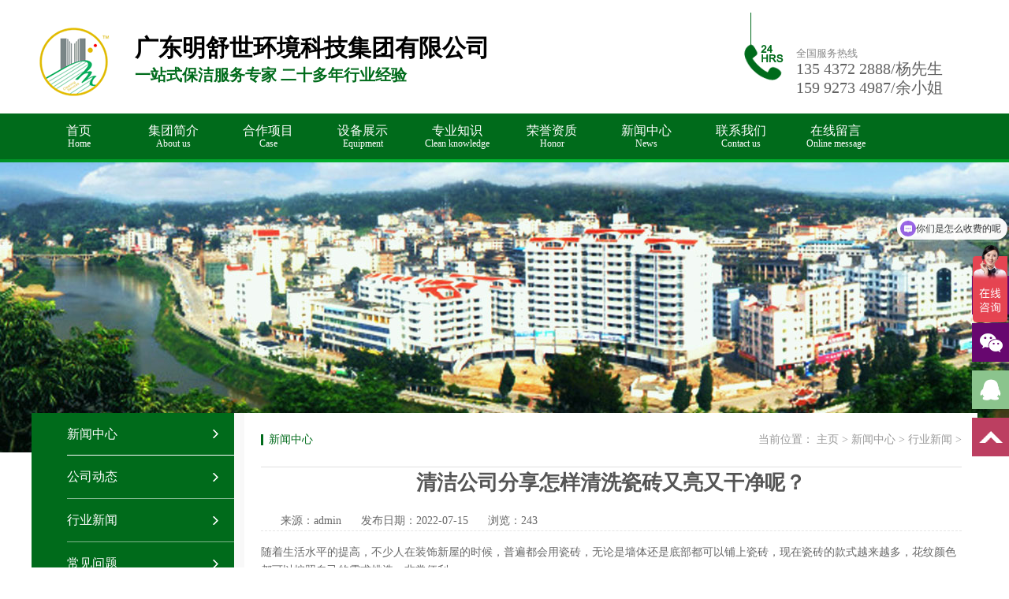

--- FILE ---
content_type: text/html
request_url: http://gdmingss.com/xingyexinwen/2022/1009/711.html
body_size: 6999
content:
<!DOCTYPE html PUBLIC "-//W3C//DTD XHTML 1.0 Transitional//EN" "http://www.w3.org/TR/xhtml1/DTD/xhtml1-transitional.dtd">
<html xmlns="http://www.w3.org/1999/xhtml">
 <head> 
  <meta http-equiv="Content-Type" content="text/html; charset=utf-8" /> 
  <title></title> 
  <meta name="keywords" content="清洁,公司,分享,怎样,清洗,瓷砖,又亮,又,干净," /> 
  <meta name="description" content="随着生活水平的提高，不少人在装饰新屋的时候，普遍都会用瓷砖，无论是墙体还是底部都可以铺上瓷砖，现在瓷砖的款式越来越多，花纹颜色都可以按照自己的需求挑选，非常便利。" />
  <link href="/css/css.css" rel="stylesheet" type="text/css" /> 
  <script type="text/javascript" src="/js/jquery.min.js"></script> 
  <!--
<script type="text/javascript" src="js/jquery.cycle.all.js"></script>
<script type="text/javascript" src="js/jquery.easing.1.3.js"></script>
---> 
  <script type="text/javascript" src="/js/jquery.jcarousel.min.js"></script> 
  <script type="text/javascript" src="/js/common.js"></script> 
  <script type="text/javascript" src="/js/rollup.min.js"></script> 
  <script type="text/javascript" src="/js/NSW_Index.js"></script> 
  <script>
var _hmt = _hmt || [];
(function() {
  var hm = document.createElement("script");
  hm.src = "https://hm.baidu.com/hm.js?7fde36b82bbf4eb2aa52b3cb311c780b";
  var s = document.getElementsByTagName("script")[0]; 
  s.parentNode.insertBefore(hm, s);
})();
</script>
 </head> 
 <body> 
  ﻿<div class="main"> 
   <div class="logo_r">
     全国服务热线 
    <div class="dhh">
     135 4372 2888/杨先生 <br/>
	 159 9273 4987/余小姐
    </div> 
   </div> 
   <div class="logo">
    <a href=""><img src="/images/logo.png" /></a>
   </div> 
   <div class="logo_bt"> 
    <h3>广东明舒世环境科技集团有限公司</h3> 
    <p>一站式保洁服务专家 二十多年行业经验</p> 
   </div> 
   <div class="clear"></div> 
  </div> 
  <div class="nav"> 
   <div class="main_t"> 
    <ul> 
     <li class="cur"> <a href="/">首页<span>Home</span></a></li> 
     <li><a href="/jianjie/" title="">集团简介<span>About us</span></a> </li> 
     <li><a href="/xiangmu/" title="">合作项目<span>Case</span></a> </li> 
     <li><a href="/shebeizs/" title="">设备展示<span>Equipment</span></a></li> 
     <li><a href="/zyzhishi/" title="">专业知识<span>Clean knowledge</span></a></li> 
     <li><a href="/rongyuzizhi/" title="">荣誉资质<span>Honor</span></a></li> 
     <li><a href="/news/" title="">新闻中心<span>News</span></a></li> 
     <li><a href="/lianxiwm/" title="">联系我们<span>Contact us</span></a></li> 
     <li><a href="/zxliuyan/" title="">在线留言<span>Online message</span></a></li> 
    </ul> 
    <div class="clear"></div> 
   </div> 
  </div> 



  <!-- 广告 --> 
  <div class="newsbj"></div> 
  <!-- 新闻中心 --> 
  <div class="news"> 
   <div class="w1200"> 
    <div class="w1200_top"> 
     <div class="left"> 
      <div class="h248"> 
       <div class="w212"> 
        <p>新闻中心</p> 
        <ul> 
        
         <li><a href="/gongsidongtai/" title="">公司动态</a></li> 
         <li><a href='/xingyexinwen/' class='cur_left'><font></font>行业新闻</a></li>
         <li><a href="/changjianwenti/" title="">常见问题</a></li> 
         
         <li><a href="/zyzhishi/" title="">专业知识</a></li> 
         
        </ul> 
       </div> 
      </div> 
      <div class="h385">
       <img src="/images/cont.jpg" width="257" height="383" alt="" />
      </div> 
     </div> 
     <div class="right"> 
      <div class="right_t"> 
       <div class="h68"> 
        <span class="t1">新闻中心</span> 
        <span class="t2"> 当前位置： <a href='http://gdmingss.com//'>主页</a> > <a href='/news/'>新闻中心</a> > <a href='/xingyexinwen/'>行业新闻</a> > </span> 
       </div> 
       <div class="news-article"> 
        <div class="h80"> 
         <h3>清洁公司分享怎样清洗瓷砖又亮又干净呢？</h3> 
         <ul> 
           <li>来源：admin</li> 
          <li>发布日期：2022-07-15</li> 
          <li>浏览：<span  id="cntrHits"><script src="/plus/count.php?view=yes&aid=711&mid=1" type='text/javascript' language="javascript"></script></li>
         </ul> 
        </div> 
        <div class="news_nr">
           <div>
	随着生活水平的提高，不少人在装饰新屋的时候，普遍都会用瓷砖，无论是墙体还是底部都可以铺上瓷砖，现在瓷砖的款式越来越多，花纹颜色都可以按照自己的需求挑选，非常便利。</div>
<div style="text-align: center;">
	<img alt="" src="/uploads/allimg/221009/1-221009112610950.jpg" style="width: 500px; height: 386px;" /></div>
<div>
	&nbsp;</div>
<div>
	但随着使用时间的推移，瓷砖也难免沾上污垢，甚至连砖缝都变黑了，那么怎么清理瓷砖，让它变得又亮又干净呢，不妨试试这几个方法。</div>
<div>
	&nbsp;</div>
<div>
	第一：日常清洗瓷砖，我们可以采用洗洁精、肥皂等清洗，这样可以清洗轻微污垢。</div>
<div>
	&nbsp;</div>
<div>
	第二：我们在清洗瓷砖时，可以用喷壶将肥皂水加少量氨水、松节油的混合液喷洒到瓷砖上面，等待几分钟后再用拖把清洗，这样就会干净很多。</div>
<div>
	&nbsp;</div>
<div>
	第三：在清洗严重瓷砖污垢时，我们可以提前喷洒专用清洁剂，等待3-8分钟后，然后我们再用抹布或者拖把进行清洗，这样就能去除才瓷砖污垢。</div>
<div>
	&nbsp;</div>
<div>
	第四：抛光瓷砖我们应当在清洗过后，定期对其进行打蜡处理，一般打蜡时间间隔在2~3个月为宜，这样才能保证瓷砖又亮又干净。</div>
<div>
	&nbsp;</div>
<div>
	第五：当瓷砖上出现茶渍、咖啡、啤酒、果汁、油脂等难以清洗的污渍是，我们可以采用碳酸氢钾溶液喷洒到污渍处，静等3~5分钟后用抹布后者拖把进行清洗就可去除。</div>
<div>
	&nbsp;</div>
<div>
	第六：对于瓷砖上的水泥、墨水这一类污渍，我们可以采用硝酸这等稀释溶液进行清洗，这样就可以清除污垢，让瓷砖干净明亮。</div>
<div>
	&nbsp;</div>
<div>
	第七：瓷砖上的油漆、涂料等污垢，这个一般办法清洗效果不佳，我们需要购买专门正对油漆、涂料的清洗剂对其清洗才行。</div>
<div>
	&nbsp;</div>
<div>
	第八：对于瓷砖上的各种胶水，这种污垢只需要一瓶香蕉水进行清洗。</div>
<div>
	&nbsp;</div>
<div>
	第九：厨房瓷砖里的铁锈污垢很难处理，我们可以利用维生素c药片粉末撒到污渍上，用湿抹布进行擦拭，多查实几遍既可以去除了，也可以用草酸溶液来祛除，但是溶液浓度不要高，不然容易损坏瓷砖。</div>
<div>
	&nbsp;</div>
<div>
	第十：像砖与砖缝隙之间的污垢，我们也要定时清理，不然时间一场容易生长霉菌，这种污垢可以用去污膏和牙刷进行处理，多刷几遍就可以干净。</div>
<div>
	&nbsp;</div>
<div>
	第十一：瓷砖长期使用，多多少少都会划痕，我们一般可以采用牙膏涂抹反复擦拭就可以修复轻微划痕，让瓷砖又亮有干净。</div>
<div>
	&nbsp;</div>
  
        </div> 
        <div class="h60"> 
         <ul> 
          <li>上一篇：<a href='/xingyexinwen/2022/0612/709.html'>如何制定高效的公司整体清洁外包服务</a> </li> 
          <li>下一篇：<a href='/xingyexinwen/2022/1009/712.html'>保洁公司与你一起学习真皮沙发该如何清洁</a> </li>  
         </ul> 
        </div> 
        <div class="h264"> 
         <h3><img src="/images/news06.jpg" width="131" height="19" alt="" /></h3> 
         <ul> 
           <li><a href="/xingyexinwen/2019/1126/565.html" title="办公室清洁的操作流程和注意事项">办公室清洁的操作流程和注意事项</a><span>2019-11-26</span></li>
<li><a href="/xingyexinwen/2019/0612/530.html" title="工厂开荒保洁的方案以及日常维护">工厂开荒保洁的方案以及日常维护</a><span>2019-06-12</span></li>
<li><a href="/xingyexinwen/2019/0813/543.html" title="开荒保洁公司的地板打蜡步骤和注">开荒保洁公司的地板打蜡步骤和注</a><span>2019-08-13</span></li>
<li><a href="/xingyexinwen/2019/0723/537.html" title="提高保洁服务公司服务品质的五个">提高保洁服务公司服务品质的五个</a><span>2019-07-23</span></li>
<li><a href="/xingyexinwen/2020/1127/602.html" title="工厂清洁工作流程及日常管理标准">工厂清洁工作流程及日常管理标准</a><span>2020-11-27</span></li>

         </ul> 
        </div> 
       </div> 
      </div> 
     </div> 
    </div> 
   </div> 
  </div> 
  <!-- 尾部 --> 
 ﻿<div class="footer"> 
   <div class="w1200"> 
    <div class="left">
     <img src="/images/logo_db.png" width="178" height="173" alt="" />
    </div> 

    <div class="right"> 
     <div class="h66"> 
      <a href="/" title="">首页</a>
      <em>/</em> 
      <a href="/jianjie/" title="">集团简介 </a>
      <em>/</em> 
      <a href="/xiangmu/" title="">工程案例</a>
      <em>/</em> 
      <a href="/shebeizs/" title="">设备展示</a>
      <em>/</em> 
      <a href="/zyzhishi/" title="">专业知识</a>
      <em>/</em> 
      <a href="/rongyuzizhi/" title="">荣誉资质</a>
      <em>/</em> 
      <a href="/news/" title="">新闻中心</a>
      <em>/</em> 
      <a href="/lianxiwm/" title="">联系我们 </a>
      <em>/</em> 
      <a href="/zxliuyan/" title="">在线留言</a>
     </div> 
     <div class="footer_t"> 
      <div class="left"> 
       <ul> 
        <li>版权所有&copy; 广东明舒世环境科技集团有限公司 </li> 
        <li>全国服务热线：135 4372 2888/杨先生 </li> 
        <li>邮箱：mingss@gdmingss.com</li> 
        <li>电话：杨先生：13543722888（工程业务）余小姐：15992734987（工程业务）</li> 
        <li>地址：广东省东莞市莞城区旗峰路162号中侨大厦A座16楼</li> 
        <li>备案号：<a href="https://beian.miit.gov.cn/">粤ICP备18008878号</a></li> 
        <li>技术支持：<a href="http://www.gdmolan.com">墨兰科技</a></li>
       </ul> 
       <script type="text/javascript">var cnzz_protocol = (("https:" == document.location.protocol) ? " https://" : " http://");document.write(unescape("%3Cspan id='cnzz_stat_icon_1275456732'%3E%3C/span%3E%3Cscript src='" + cnzz_protocol + "s23.cnzz.com/z_stat.php%3Fid%3D1275456732%26show%3Dpic' type='text/javascript'%3E%3C/script%3E"));</script>
      </div> 
      <div class="right_t"> 
       <dl> 
        <dt>
         <img src="/images/shoujizhan.png" width="90" height="90" alt="" />
        </dt> 
        <dd>
         手机站
        </dd> 
       </dl> 
       <dl> 
        <dt>
         <img src="/images/shoujizhan.png" width="90" height="90" alt="" />
        </dt> 
        <dd>
         手机站
        </dd> 
       </dl> 
      </div> 
     </div> 
    </div> 
   </div> 
  </div>   
  
  
    <style>
            
            #service{width:161px;height:290px;position:fixed;top:350px;right:0px; z-index:100;}
            *html #service{margin-top:258px;position:absolute;top:expression(eval(document.documentElement.scrollTop));}
            #service li{width:161px;height:60px;}
            #service li img{float:right;}
            #service li a{height:49px;float:right;display:block;min-width:47px;max-width:161px;}
            #service li a .shows{display:block;}
            #service li a .hides{margin-right:-143px;cursor:pointer;cursor:hand;}
            #service li a.weixin_area .hides{display:none;position:absolute;right:143px;}
            #service li a.weixin_area .weixin{display:none;position:absolute;right:0;top:48px}
            #p2{width:112px;background-color:#A7D2A9;height:47px;margin-left:47px;border:1px solid #8BC48D;text-align:center;line-height:47px}
            #p3{width:112px;background-color:#EC9890;height:47px;margin-left:47px;border:1px solid #E6776C;text-align:center;line-height:47px}
            #p1{width:47px;height:49px;float:left}
            a:hover{text-decoration: none}

        </style>
            <div class="demo">
               
                <div id="service">
                    <ul>
                        <li>
                            <a href="javascript:void(0)" class="weixin_area">
                                <img src="/images/l02.png" width="47" height="49" class="shows" />
                               
                                <img src="/images/gongzonghao.jpg" width="145" class="weixin" style="display:none;margin:-100px 57px 0 0" />
                            </a>
                        </li>
						<li>
                            <a href="javascript:void(0)" class="weixin_area">
                                <img src="/images/l02.png" width="47" height="49" class="shows" />
                                
                                <img src="/images/weixin.jpg" width="145" class="weixin" style="display:none;margin:-100px 57px 0 0" />
                            </a>
                        </li>
                        <li>
                            <a href="http://wpa.qq.com/msgrd?v=3&uin=248462007&site=qq&menu=yes" target="_blank">
                                <div class="hides" style="width:161px;display:none;" id="qq">
                                    <div class="hides" id="p1">
                                        <img src="/images/l04.png">
                                    </div>
                                    <div class="hides" id="p2"><span style="color:#FFF;font-size:13px">248462007</span>
                                    </div>
                                </div>
                                <img src="/images/l04.png" width="47" height="49" class="shows" />
                            </a>
                        </li>
                     
                        <li id="btn">
                            <a id="top_btn">
                                <div class="hides" style="width:161px;display:none">
                                    <img src="/images/l06.png" width="47" height="49" />
                                </div>
                                <img src="/images/l06.png" width="47" height="49" class="shows" />
                            </a>
                        </li>
                    </ul>
                </div>
            </div>
      
      
      
        <script type="text/javascript">
            $(function() {
                $("#service a").hover(function() {
                    if ($(this).prop("className") == "weixin_area") {
                        $(this).children("img.hides").show();
                    } else {
                        $(this).children("div.hides").show();
                        $(this).children("img.shows").hide();
                        $(this).children("div.hides").animate({marginRight: '0px'}, '0');
                    }
                }, function() {
                    if ($(this).prop("className") == "weixin_area") {
                        $(this).children("img.hides").hide();
                    } else {
                        $(this).children("div.hides").animate({marginRight: '-163px'}, 0, function() {
                            $(this).hide();
                            $(this).next("img.shows").show();
                        });
                    }
                });

                $("#top_btn").click(function() {
                    $("html,body").animate({scrollTop: 0}, 600);
                });

                //右侧导航 - 二维码
                $(".weixin_area").hover(function() {
                    $(this).children(".weixin").show();
                },function(){
                    $(this).children(".weixin").hide();
                })
            });
        </script>
    <script>
var _hmt = _hmt || [];
(function() {
  var hm = document.createElement("script");
  hm.src = "https://hm.baidu.com/hm.js?20868f4697be8c1279214720c31c602c";
  var s = document.getElementsByTagName("script")[0]; 
  s.parentNode.insertBefore(hm, s);
})();
</script>

     
 </body>
</html>

--- FILE ---
content_type: text/html; charset=utf-8
request_url: http://gdmingss.com/plus/count.php?view=yes&aid=711&mid=1
body_size: 142
content:
document.write('243');


--- FILE ---
content_type: text/css
request_url: http://gdmingss.com/css/css.css
body_size: 9804
content:
@charset "utf-8";
/* CSS Docuprot */

html, body
{
	margin: 0;
	padding: 0;
	font-size: 14px;
	width: 100%;
	height: 100%;
	font-family: Microsoft YaHei;
	color: #666;
	background: #fff;
        min-width: 1200px;
}

div,ul,li,form,p,dl,dt,dd,h1,h2,h3,h4,h5,h6,Images,a,form,img,input
{
	margin: 0;
	padding: 0;
	list-style: none;
}

html
{
	background-image: url(about:blank);
	background-attachprot: fixed;
}

input
{
	outline: none;
}

a
{
	text-decoration: none;
	color: #666;
}

a:hover
{
	text-decoration: none;
}

.clear
{
	clear: both;
	height: 0px;
	overflow: hidden;
}

img
{
	vertical-align: top;
	border: 0px;
}

.undis
{
	display: none;
}

.dis
{
	display: inline;
}

.d
{
	vertical-align: top;
}

.main
{
	width: 1200px;
	margin: 0 auto;
	height: auto;
	margin-bottom: 15px;
}

.tpleft
{
	float: left;
}

.tpright
{
	float: right;
}

/*a*/
a
{
	color: #333;
	text-decoration: none;
}

a:hover
{
	text-decoration: underline;
}

a.red
{
	color: red;
	text-decoration: none;
}

a.red:hover
{
	color: red;
	text-decoration: underline;
}

p
{
	word-wrap: break-word;
	word-break: normal;
}

.main_t
{
	width: 1200px;
	height: auto;
	overflow: hidden;
	margin: auto;
}

.logo_r
{
	float: right;
	width: 230px;
	height: 60px;
	line-height: 1.2;
	padding-top: 44px;
	padding-left: 66px;
	background: url(../images/htmain_02.jpg) no-repeat top left;
	font-size: 13px;
	; color: #868686;
}

.logo_r .dhh
{
	font-size: 20px;
	color: #626262;
}

.logo
{
	padding-top: 12px;
	width: 105px;
	height: 101px;
	overflow: hidden;
	float: left;
}

.logo_bt
{
	float: left;
	padding-left: 26px;
	margin-top: 25px;
}

.logo_bt h3
{
	font-size: 30px;
	color: #000000;
}

.logo_bt p
{
	font-size: 20px;
	color: #006b1b;
	font-weight: 800;
}

.nav
{
	padding-bottom: 4px;
	background: #006b1b;
	font-size: 15px;
	height: 58px;
	background: url(../images/top_03.gif) #006b1b no-repeat bottom center;
}

.nav .main
{
}

.nav li
{
	float: left;
	text-align: center;
	line-height: 1.2;
	height: 62px;
	position: relative;
	width: 120px;
}

.nav a
{
	display: inline-block;
	color: #ffffff;
	padding-top: 12px;
	height: 46px;
	font-size: 16px;
	width: 120px;
}

.nav a span
{
	display: block;
	color: #ffffff;
	font-size: 12px;
}

.nav li.cur a,.nav li:hover a
{
	color: #ffffff;
}

.nav li.cur ul li a,.nav li:hover ul li a
{
	color: #505050;
}

.nav li.cur a span,.nav li:hover a span
{
	color: #ffffff;
	font-size: 12px;
}

.banner
{
}

.banner #topTrade,.news3 #topTrade
{
	height: 500px;
	line-height: 500px;
	width: 100%;
	margin: 0px;
	text-align: center;
	position: relative;
	z-index: 30;
}

.banner #topTrade div,.news3 #topTrade .lei
{
	height: 537px;
	overflow: hidden;
	width: 100%;
	min-width: 1003px;
	position: absolute;
	text-align: center;
	left: -1px;
	top: 0px;
	z-index: 10;
	display: none;
}

.banner #topTrade div a
{
	display: block;
	height: 537px;
}

.an1, .an2
{
	display: none;
}

.hidden
{
	display: none;
}

.banner .pager,.news3 .pager
{
	position: relative;
	width: 1000px;
	left: 0px;
	bottom: 32px;
	margin: auto;
	z-index: 9999;
}

.banner .pager #nav,.news3 .pager #nav
{
	float: right;
}

.banner .pager #nav a,.news3 .pager #nav a
{
	display: block;
	float: left;
	padding: 0 6px;
	line-height: 20px;
	color: #143f00;
	margin: 0px 5px;
	background: url(../images/top_04.png) no-repeat;
}

.banner .pager #nav a.activeSlide,.news3 .pager #nav a.activeSlide
{
	background: url(../images/top_05.png) no-repeat;
	margin: 0px 3px;
	color: #fff;
}

.index3_4
{
	background: url(../images/index_44.jpg) no-repeat top center;
	padding-top: 45px;
}

.index3_4 .main
{
	height: auto;
}

.index_case
{
	background: #fff;
	padding: 22px 22px 40px 22px;
	border: 1px solid #e1e1e1;
	margin-bottom: 70px;
	position: relative;
}

.index_case a.xfk
{
	display: block;
	position: absolute;
	background: #ec0007 url(../images/htmain_152.jpg) center 58px no-repeat;
	width: 60px;
	height: 62px;
	color: #fff;
	text-align: center;
	padding-top: 12px;
	right: 18px;
	top: -12px;
}

.index_case li
{
	float: left;
	width: 346px;
	color: #979797;
	line-height: 24px;
	padding-right: 17px;
	margin-right: 20px;
	border-right: 1px dashed #d9d9d9;
	display: inline;
}

.index_case li.last
{
	padding: 0;
	margin: 0;
	border: 0;
}

.index_case .tu
{
	width: 346px;
	height: 280px;
	overflow: hidden;
}

.index_case .bt
{
	margin-top: 13px;
	line-height: 42px;
	height: 42px;
	overflow: hidden;
	padding-left: 12px;
	background: url(../images/tuandui02.png) no-repeat left center;
	font-size: 18px;
}

.index_case .bt a
{
	color: #010101;
	font-size: 18px;
}

.index_case .wz_t
{
	font-size: 14px;
	color: #858585;
}

.index_case .xq
{
	margin-top: 20px;
	float: left;
}

.index_case .xq a
{
	display: block;
	padding-right: 25px;
	background: url(../images/index_50.gif) no-repeat right center;
	color: #353535;
	text-decoration: underline;
}

.index_case li.fir
{
	width: auto;
	padding: 0 60px 25px 0;
	margin: 0 0 29px 0;
	border: 0;
	border-bottom: 1px solid #e1e1e1;
	height: 440px;
}

.index_case li.fir .tu
{
	width: 540px;
	height: 440px;
	float: left;
}

.index_case li.fir .wz
{
	width: 522px;
	float: left;
	padding-left: 32px;
}

.index_case li.fir .bt
{
	margin-top: 35px;
	line-height: 45px;
	height: 45px;
}

.tongdao
{
	border: 1px solid #c0c0c0;
	padding: 34px 25px 27px 25px;
	line-height: 28px;
	color: #444;
	position: relative;
}

.tongdao .dw
{
	position: absolute;
	left: 41px;
	top: -12px;
}

.tongdao .zuo
{
	float: left;
	width: 82px;
	font-weight: bold;
	background: url(../images/index_49.gif) no-repeat right center;
	font-size: 15px;
}

.tongdao .you
{
	float: left;
	padding-left: 20px;
	width: 846px;
}

.tongdao .you a
{
	color: #444;
	margin-right: 20px;
}

.tongdao .you a:hover
{
	text-decoration: underline;
}






/*css增加*/
.ry22
{
	margin-top: 34px;
}

.ry22 .jt1
{
	float: left;
	width: 39px;
	height: 39px;
	margin-top: 94px;
	background: url(../images/ji1.gif) no-repeat;
	cursor: pointer;
}

.ry22 .jt2
{
	float: right;
	width: 39px;
	height: 39px;
	margin-top: 94px;
	background: url(../images/ji2.gif) no-repeat;
	cursor: pointer;
}

.ry22 ul
{
	float: left;
	height: 297px;
	width: 900px;
	overflow: hidden;
	margin-left: 12px;
}

.ry22 ul li
{
	float: left;
	margin: 0px 10px;
	display: inline;
	width: 205px;
	margin-bottom: 28px;
	line-height: 44px;
	text-align: center;
}

.rongyu .ry22 .tu
{
	padding: 7px 6px;
	border: 1px solid #e9e9e9;
	font-size: 16px;
	color: #5c5c5c;
}

.huat_bt
{
	width: 1000px;
	text-align: center;
	margin: 0px auto 32px;
}

.huat_bt .ht_eng
{
	background: url(../images/tdfc01.jpg) center bottom no-repeat;
	font-size: 40px;
	color: #424242;
	line-height: 63px;
	margin-bottom: 3px;
}

.huat_bt p
{
	font-size: 15px;
	color: #8f8f8f;
}

.huat_bt .ht_eng.one
{
	font-size: 24px;
}

.huat_bt .ht_eng.one span
{
	color: #cf0000;
}

.ht_enginee
{
	width: 1200px;
	margin: auto;
	position: relative;
	background: #FFF;
	height: 350px;
}

.ht_enginee h3
{
	text-align: center;
	background: url(../images/tdfc01.jpg) no-repeat bottom;
	font-size: 40px;
	color: #424242;
	padding-top: 18px;
	line-height: 61px;
}

.ht_enginee p
{
	font-size: 26px;
	color: #cccccc;
	text-align: center;
	margin-bottom: 32px;
}

.ht_enginee ul li
{
	width: 250px;
	float: left;
	margin-right: 47px;
}

.ht_enginee ul
{
	width: 1050px;
	margin-bottom: 39px;
}

.ht_enginee ul li .bt
{
	background: url(../images/tuandui02.png) left no-repeat;
	padding-left: 10px;
	margin-top: 12px;
	margin-bottom: 8px;
	line-height: 24px;
	height: 24px;
	overflow: hidden;
}

.ht_enginee ul li .bt a
{
	font-size: 16px;
	color: #424242;
}

.ht_enginee ul li .nr
{
	font-size: 12px;
	color: #959595;
	line-height: 22px;
}

.ht_enginee a.bnl,.ht_enginee a.bnr
{
	background: url(../images/ht_jt.png) no-repeat;
	width: 23px;
	height: 41px;
	display: block;
	position: absolute;
	top: 198px;
}

.team_q
{
	background: #f1f1f1;
	width: auto;
	height: 993px;
}

.team_q .team_t
{
	width: 1200px;
	height: 475px;

	margin: auto;
	margin-bottom: 32px;
}

.team_q .team_t .left
{
	width: 650px;
	height: 475px;
	overflow: hidden;
	float: left;
	background: #006b1b;
}

.team_q .team_t .left h3
{
	text-align: center;
	font-size: 20px;
	color: #ffffff;
	padding-top: 27px;
}

.team_q .team_t .left h2
{
	text-align: center;
	margin-top: 20px;
	margin-bottom: 20px;
}

.team_q .team_t .left p
{
	font-size: 14px;
	color: #ffffff;
	text-indent: 2em;
	width: 579px;
	margin: auto;
	line-height: 25px;
}

.team_q .team_t .left p a
{
	font-size: 14px;
	color: #ffffff;
}

.team_q .team_t .rifht
{
	width: 550px;
	height: 475px;
	overflow: hidden;
	float: left;
}

.ht_enginee a.bnl
{
	left: -44px;
	background-position: 0px 0px;
}

.ht_enginee a.bnr
{
	right: -44px;
	background-position: 0px -41px;
}

.ht_enginee a:hover.bnl
{
	background-position: -23px 0px;
}

.ht_enginee a:hover.bnr
{
	background-position: -23px -41px;
}

.eng_more
{
	text-align: center;
	width: 318px;
	margin: 0px auto;
	margin-top: 39px;
}

.eng_more a
{
	display: block;
	float: left;
	font-size: 14px;
	color: #393939;
	width: 144px;
	height: 34px;
	margin-left: 6px;
	margin-right: 6px;
	line-height: 34px;
	text-align: center;
	border: 1px #e21919 solid;
}

.solution
{
	width: 1200px;
	margin: 0px auto 76px;
	position: relative;
	height: auto;
	overflow: hidden;
}

.solution h3
{
	text-align: center;
	background: url(../images/tdfc01.jpg) no-repeat bottom;
	font-size: 40px;
	color: #424242;
	padding-top: 18px;
	line-height: 61px;
}

.solution p
{
	font-size: 26px;
	color: #cccccc;
	text-align: center;
	margin-bottom: 32px;
}

.solution ul
{
	width: 1200px;
	margin-bottom: 22px;
}

.solution ul li
{
	float: left;
	width: 376px;
	margin-right: 22px;
	margin-bottom: 20px;
	height: 251px;
}

.solution ul li .xfk
{
	background: url(../images/blbg.png);
	width: 376px;
	height: 251px;
	position: absolute;
	display: none;
}

.solution ul li.cur .xfk
{
	display: block;
}

.solution ul li .xfk .bt
{
	text-align: center;
	padding-top: 70px;
	margin-bottom: 15px;
}

.solution ul li .xfk .bt a
{
	font-size: 20px;
	color: #ffffff;
}

.solution ul li .xfk a.jt
{
	background: url(../images/ht_caseal.png) no-repeat;
	width: 34px;
	height: 34px;
	display: block;
	margin: 0px auto;
}

.solution .jt1
{
	font-size: 100px;
	line-height: 100px;
	font-family: "宋体";
	color: #b8b7b7;
	position: absolute;
	top: 165px;
	left: -65px;
	z-index: 100;
	cursor: pointer;
}

.solution .jt2
{
	font-size: 100px;
	line-height: 100px;
	font-family: "宋体";
	color: #b8b7b7;
	position: absolute;
	top: 165px;
	right: -65px;
	z-index: 100;
	cursor: pointer;
}

.solution .jt1:hover,.solution .jt2:hover
{
	color: #ed1b24;
}

.solution a.gd_more
{
	margin: 0px auto;
	display: block;
	width: 143px;
	height: 36px;
	text-align: center;
	line-height: 36px;
	border: 1px #006b1b solid;
	color: #ffffff;
	background: #006b1b;
}

.elec_one
{
	background: url(../images/htmain_105.jpg) center no-repeat;
	height: 130px;
}

.elec_one .elec_nr
{
	width: 1000px;
	margin: 0px auto;
	padding-top: 30px;
}

.elec_one .elec_nr .bt
{
	font-size: 30px;
	color: #343434;
	background: url(../images/rebg.gif) left no-repeat;
	padding-left: 16px;
	margin-bottom: 7px;
}

.elec_one .elec_nr .nr
{
	font-size: 22px;
}

.elec_one .elec_nr .nr .redh
{
	color: #d80000;
}

.elec_two
{
	background: url(../images/rongybj.png) top repeat-x;
	padding-top: 25px;
	height: 526px;
}

.elec_two ul
{
}

.elec_two ul li
{
	width: 391px;
	float: left;
	position: relative;
	margin-right: 11px;
}

.elec_two ul li a.title
{
	background: url(../images/blbg.png);
	position: absolute;
	right: 0px;
	padding-left: 16px;
	padding-right: 16px;
	padding-top: 5px;
	padding-bottom: 5px;
	font-size: 18px;
	color: #fff;
	bottom: 0px;
}

.el_hd
{
	width: 123px;
	margin: 0px auto;
	position: relative;
	margin-top: 42px;
}

.el_hd a.tleft
{
	background: url(../images/htmain_120.jpg);
	position: absolute;
	width: 35px;
	height: 28px;
	display: block;
	left: 0px;
	top: 6px;
}

.el_hd a.mleft
{
	background: url(../images/htmain_117.jpg);
	width: 38px;
	height: 36px;
	display: block;
	margin: 0px auto;
}

.el_hd a.rleft
{
	background: url(../images/htmain_123.jpg);
	position: absolute;
	width: 35px;
	height: 28px;
	display: block;
	right: 0px;
	top: 6px;
}

.ht_part5
{
	width: 1200px;
	margin: 0px auto;
}

.ht_newl
{
	width: 620px;
	float: left;
}

.ht_newl .h_top1
{
	margin-bottom: 15px;
}

.ht_newl .h_top1 .bt
{
	margin-bottom: 15px;
}

.ht_newl .h_top1 .bt span
{
	color: #006b1b;
	border: 2px #006b1b solid;
	font-size: 17px;
	padding: 2px 20px;
	margin-right: 10px;
}

.ht_newl .h_top1 .nr
{
	font-size: 13px;
	color: #858585;
	line-height: 22px;
}

.ht_newl .h_top1 .bt a
{
	font-size: 16px;
	color: #373737
}

.h_top2
{
	border-bottom: 1px #e4e4e4 solid;
	height: 80px;
	margin-bottom: 15px;
}

.h_top2 .date_l
{
	background: #006b1b;
	float: left;
	width: 63px;
	color: #fff;
	font-size: 14px;
	text-align: center;
	padding-top: 14px;
	height: 55px;
}

.h_top2 .date_l .riq
{
	margin-bottom: 5px;
}

.h_top2 .r_js
{
	width: 549px;
	float: right;
}

.h_top2 .r_js .bt
{
	line-height: 22px;
	height: 22px;
	overflow: hidden;
	margin-bottom: 5px;
}

.h_top2 .r_js .bt a
{
	font-size: 16px;
	color: #373737;
}

.h_top2 .r_js .nr
{
	font-size: 13px;
	color: #8b8b8b;
	line-height: 22px;
}

.h_top3 ul
{
	margin-bottom: 10px;
}

.h_top3 ul li a
{
	font-size: 14px;
	color: #585858;
	line-height: 36px;
	background: url(../images/htmain_139.jpg) left no-repeat;
	padding-left: 17px;
}

.h_top3 ul li span
{
	float: right;
}

.h_top3 ul li a .date
{
	font-size: 12px;
	color: #a8a8a8;
	float: right;
}

.h_top3  a.gdm
{
	display: block;
	color: #ffffff;
	font-size: 14px;
	text-align: center;
	background: #006b1b;
	line-height: 38px;
}

.ht_right
{
	width: 540px;
	height: 460px;
	float: right;
	background: url(../images/htmain_131.jpg) repeat-y;
}

.ht_right .tech_one
{
	background: url(../images/htmain_129.jpg) top no-repeat;
	padding-left: 15px;
	padding-top: 15px;
	font-size: 20px;
	color: #383838;
	margin-bottom: 21px;
}

.ht_right  .tc_tp
{
	text-align: center;
	margin-bottom: 17px;
}

.tc_top
{
	width: 520px;
	margin: 0px auto 18px;
}

.tc_top .bt a
{
	font-size: 16px;
	color: #343434;
	display: block;
	line-height: 22px;
	height: 22px;
	overflow: hidden;
	margin-bottom: 7px;
}

.tc_top .nr
{
	line-height: 22px;
	color: #919191;
	font-size: 12px;
}

.tc_top .nr a
{
	color: #4e4e4e;
	font-size: 12px;
}

.ht_right ul
{
	width: 511px;
	margin: 0px auto;
	border-bottom: 1px #ebebeb solid;
	padding-bottom: 20px;
}

.ht_right ul li a
{
	color: #585858;
	line-height: 29px;
	background: url(../images/htmain_143.jpg) left no-repeat;
	padding-left: 17px;
}

.ht_right  a.gdm
{
	display: block;
	color: #006b1b;
	font-size: 14px;
	text-align: center;
	line-height: 38px;
	background: url(../images/htmain_146.jpg) bottom center no-repeat;
}

.ht_part5
{
	margin-bottom: 68px;
}

.jcarousel-skin-dl
{
	height: 261px;
	overflow: hidden;
	margin: auto;
	width: 1200px;
}

.jcarousel-skin-tea .jcarousel-direction-rtl
{
	direction: rtl;
}

.pro_list.gclist
{
	padding-top: 20px;
}

.pro_list.gclist .right
{
	float: none;
	width: 100%;
}

.news_list.gclist .right li
{
	float: none;
	width: auto;
}

.news_list.gclist .right .wz
{
	width: 630px;
}

.news_list.gclist .right .tu
{
	width: 300px;
	height: 190px;
}

.news_list.gclist .right .tu img
{
	width: 300px;
	height: 190px;
}

.news_list.gclist .right li
{
	padding-bottom: 20px;
	padding-top: 20px;
	padding-left: 20px;
	padding-right: 20px;
}

.news_list.gclist .index_bt3
{
	background: none;
}

.news_list.gclist .index_bt3 .zi
{
	background: url(../images/cycle.jpg) left center no-repeat;
	padding-left: 20px;
}

.jcarousel-skin-kp
{
	width: 1160px;
	height: auto;
	overflow: hidden;
	margin: auto;
}

.Advantage
{
	width: auto;
	height: 1437px;
	overflow: hidden;
	background: url(../images/youshi.png) no-repeat center;
}

.Advantage .adven_one
{
	position: absolute;
	right: 275px;
	margin-top: 375px;
}

.Advantage .adven_one h3
{
	font-size: 34px;
	color: #007130;
	margin-bottom: 10px;
}

.Advantage .adven_one p
{
	font-size: 18px;
	color: #000000;
}

.Advantage .adven_two
{
	position: absolute;
	left: 210px;
	margin-top: 710px;
}

.Advantage .adven_two h3
{
	font-size: 34px;
	color: #007130;
	margin-bottom: 10px;
}

.Advantage .adven_two p
{
	font-size: 18px;
	color: #000000;
}

.Advantage .adven_san
{
	position: absolute;
	right: 320px;
	margin-top: 1010px;
}

.Advantage .adven_san h3
{
	font-size: 34px;
	color: #007130;
	margin-bottom: 10px;
}

.Advantage .adven_san p
{
	font-size: 16px;
	color: #000000;
}

.services
{
	width: auto;
	height: 720px;
	overflow: hidden;
	background: url(../images/services.png) no-repeat center;
}

.services .w1200
{
	width: 1200px;
	height: 720px;
	overflow: hidden;
	margin: auto;
	margin-top: 194px;
}

.services .w1200 dl
{
	width: 384px;
	height: 189px;
	overflow: hidden;
	float: left;
	background: #FFF;
	margin-left: 12px;
	margin-top: 10px;
}

.services .w1200 dl dt
{
	float: left;
	margin-left: 17px;
	margin-top: 53px;
}
.services .w1200 dl .m1 {    margin-left: 0px;margin-top: 0px;}
.services .w1200 dl dd
{
	float: left;
	margin-left: 27px;
	margin-top: 38px;
}

.services .w1200 dl dd  h3
{
	font-size: 22px;
	color: #444444;
	padding-left: 15px;
}

.services .w1200 dl ul
{
	width: 210px;
	height: 92px;
	overflow: hidden;
	padding-top: 15px;
}

.services .w1200 dl ul li
{
	float: left;
	padding-left: 15px;
	font-size: 18px;
	color: #444444;
	padding-right: 0px;
	line-height: 25px;
}

.xc
{
	width: auto;
	height: 283px;
	overflow: hidden;
	text-align: center;
}

.elec_two .ht_eng_t
{
	color: #FFF;
	background: url(../images/tdfc02.png) no-repeat bottom;
	line-height: 63px;
}

.elec_two  p
{
	color: #FFF;
}

.link
{
	width: auto;
	height: 91px;
	overflow: hidden;
	margin-bottom: 58px;
}

.link .link_t
{
	width: 1130px;
	height: 91px;
	overflow: hidden;
	background: url(../images/link.jpg) no-repeat;
	margin: auto;
}

.link .link_t p
{
	width: 964px;
	height: 91px;
	float: right;
	overflow: hidden;
}

.link .link_t p a
{
	line-height: 40px;
	font-size: 14px;
	color: #010101;
	padding-right: 10px;
}

.footer
{
	width: auto;
	height: 317px;
	overflow: hidden;
	background: #006b1b;
}

.footer .w1200
{
	width: 1200px;
	height: 317px;
	overflow: hidden;
	margin: auto;
}

.footer .w1200 .left
{
	width: 265px;
	height: 317px;
	overflow: hidden;
	float: left;
}

.footer .w1200 .left img
{
	margin-top: 82px;
	margin-left: 34px;
}

.footer .w1200 .right
{
	width: 934px;
	height: 317px;
	overflow: hidden;
	float: right;
}

.footer .w1200 .right .h66
{
	width: 900px;
	height: 66px;
	overflow: hidden;
	border-bottom: 1px solid #a0a0a0;
	margin-top: 25px;
}

.footer .w1200 .right .h66 a
{
	font-size: 14px;
	color: #ffffff;
	line-height: 96px;
	padding-left: 15px;
}

.footer .w1200 .right .h66 em
{
	color: #ffffff;
	padding-left: 10px;
}

.footer .w1200 .right .footer_t
{
	height: auto;
	width: auto;
	overflow: hidden;
}

.footer .w1200 .right .footer_t .left
{
	width: 400px;
	height: auto;
	overflow: hidden;
}

.footer .w1200 .right .footer_t .left ul
{
	width: auto;
	height: auto;
	overflow: hidden;
	padding-left: 12px;
	padding-top: 15px;
}

.footer .w1200 .right .footer_t .left ul li
{
	font-size: 14px;
	color: #ffffff;
	line-height: 25px;
}

.footer .w1200 .right .footer_t .right_t
{
	width: auto;
	height: auto;
	overflow: hidden;
	margin-top: 20px;
	margin-right: 85px;
	background: none;
}

.footer .w1200 .right .footer_t .right_t dl
{
	float: right;
	width: 109px;
	height: 137px;
	overflow: hidden;
	background: #155224;
	margin-left: 15px;
}

.footer .w1200 .right .footer_t .right_t dl dt
{
	text-align: center;
	padding-top: 10px;
}

.footer .w1200 .right .footer_t .right_t dl dd
{
	text-align: center;
}

.g-zs
{
	width: 1200px;
	margin: 0 auto 32px;
	position: relative;
	padding: 60px 0 0;
}

.g-zs h3
{
	font-size: 18px;
	text-align: center;
	padding: 0 0 25px;
	background: url('Img/Index/tzs.gif') no-repeat center 0;
}

.g-zs h3 a
{
	color: #000;
}

.zz_c
{
	padding: 25px 0;
	position: relative;
}

.zz_c ul
{
	float: left;
}

.zz_c li
{
	width: 262px;
	float: left;
	margin-right: 20px;
	_margin-right: 42px;
	display: inline;
	font-size: 0;
	position: relative;
}

.zz_c li.last
{
	margin-right: 0;
}

.zz_c li img
{
	width: 262px;
	height: 262px;
}

.zz_c li span
{
	text-align: center;
	display: block;
	height: 30px;
	line-height: 30px;
	overflow: hidden;
	position: absolute;
	left: 0;
	bottom: 0;
	width: 262px;
	background: #555;
	opacity: 0.8;
	filter: alpha(opacity=80);
}

.zz_c li a
{
	font-size: 13px;
	color: #fff;
	font-family: 微软雅黑;
}

.zz_c li p
{
	width: 228px;
	height: 201px;
	position: absolute;
	left: 12px;
	top: 0;
	display: none;
}

.zz_c li p a
{
	display: block;
}

.g-zs .jiany_l
{
	position: absolute;
	top: 316px;
	left: -68px;
}

.g-zs .jiany_r
{
	position: absolute;
	top: 316px;
	right: -68px;
}

.jiany_l
{
	position: absolute;
	top: 125px;
	left: -68px;
}

.jiany_l a
{
	background: url(../images/left2.gif) no-repeat;
	display: block;
	width: 44px;
	height: 40px;
}

.jiany_l a:hover
{
	background: url(../images/left3.gif) no-repeat;
}

.jiany_r
{
	position: absolute;
	top: 125px;
	right: -68px;
}

.jiany_r a
{
	background: url(../images/right2.gif) no-repeat;
	display: block;
	width: 44px;
	height: 40px;
}

.jiany_r a:hover
{
	background: url(../images/right3.gif) no-repeat;
}

.clearfix
{
	zoom: 1;
}

.clearfix:after
{
	content: "";
	display: block;
	height: 0;
	clear: both;
	visibility: hidden;
}

.newsbj
{
	width: auto;
	height: 370px;
	overflow: hidden;
	background: url(../images/newsbj.png) no-repeat center;
}

.news
{
/*
	width: auto;
	height: auto;
	overflow: hidden;
	background: #f8f8f8;
*/
width: 1200px;
height: auto;
overflow: hidden;
background: #f8f8f8;
position: relative;
z-index: 8;
padding-top: -30px;
margin: 0 auto;
margin-top: -50px;
}



.news .w1200
{
	width: 1200px;
	height: auto;
	overflow: hidden;
	margin: auto;
}

.news .w1200 .w1200_top
{
}

.news .w1200 .left
{
	width: 257px;
	height: auto;
	overflow: hidden;
	float: left;
}

.news .w1200 .left .h248
{
	width: auto;
	height: auto;
	overflow: hidden;
	background: #006b1b;
	margin-bottom: 28px;
}

.news .w1200 .left .h248 .w212
{
	width: 212px;
	height: auto;
	overflow: hidden;
	float: right;
}

.news .w1200 .left .h248 .w212 p
{
	height: 53px;
	width: auto;
	overflow: hidden;
	line-height: 53px;
	background: url(../images/jiantou.png) no-repeat 185px;
	border-bottom: 1px solid #ffffff;
	color: #ffffff;
	font-size: 16px;
}

.news .w1200 .left .h248 .w212 ul
{
	width: auto;
	height: auto;
	overflow: hidden;
}

.news .w1200 .left .h248 .w212 ul li
{
	line-height: 53px;
	border-bottom: 1px solid rgba(255,255,255,0.5);
	background: url(../images/jiantou.png) no-repeat 185px;
}

.news .w1200 .left .h248 .w212 ul li a
{
	font-size: 16px;
	color: #ffffff;
}

.news .w1200 .left .h248 .w212 ul li a:hover
{
}

.news .w1200 .left .h385
{
	width: auto;
	height: 383px;
	overflow: hidden;
}

.news .w1200 .right
{
	width: 943px;
	height: auto;
	overflow: hidden;
}

.news .w1200 .right_t
{
	width: 930px;
	height: auto;
	overflow: hidden;
	float: right;
	background: #FFF;
	margin-bottom: 50px;
}

.news .w1200 .right_t .h68
{
	width: 889px;
	height: 68px;
	overflow: hidden;
	border-bottom: 1px solid #e0e0e0;
	margin: auto;
}

.news .w1200 .right_t .h68 .t1
{
	background: url(../images/news03.jpg) no-repeat left;
	line-height: 68px;
	padding-left: 10px;
	font-size: 14px;
	color: #006b1b;
}

.news .w1200 .right_t .h68 .t2
{
	float: right;
	line-height: 68px;
}

.news .w1200 .right_t .h68 span
{
	font-size: 14px;
	color: #999999;
}

.news .w1200 .right_t .h68 span a
{
	color: #999999;
}

.news .w1200 .right_t .news-list
{
	width: 889px;
	height: auto;
	overflow: hidden;
	margin: auto;
	margin-top: 15px;
	margin-bottom: 14px;
}

.news .w1200 .right_t .news-list .h185
{
	width: auto;
	height: 185px;
	overflow: hidden;
	border-bottom: 1px solid #e5e5e5;
}

.news .w1200 .right_t .news-list .h185 dl
{
	width: auto;
	height: auto;
	overflow: hidden;
}

.news .w1200 .right_t .news-list .h185:hover
{
	background: #f3f3f3;
}

.news .w1200 .right_t .news-list .h185 dl dt
{
	float: left;
	margin-left: 15px;
	margin-top: 21px;
}

.news .w1200 .right_t .news-list .h185 dl dd
{
	width: 616px;
	height: auto;
	overflow: hidden;
	float: right;
	margin-top: 25px;
}

.news .w1200 .right_t .news-list .h185 dl dd h3
{
	font-size: 18px;
	line-height: 30px;
}

.news .w1200 .right_t .news-list .h185 dl dd h3 a
{
	color: #48494a;
}

.news .w1200 .right_t .news-list .h185 dl dd p
{
	width: 591px;
	height: auto;
	overflow: hidden;
}

.news .w1200 .right_t .news-list .h185 dl dd p a
{
	font-size: 14px;
	color: #48494a;
}

.news .w1200 .right_t .news-list .h185 dl dd h4
{
	width: 77px;
	height: 25px;
	background: #999999;
	text-align: center;
	float: right;
	margin-right: 26px;
	margin-top: 35px;
}

.news .w1200 .right_t .news-list .h185 dl dd h4 a
{
	font-size: 14px;
	color: #ffffff;
	line-height: 25px;
}

.news-article
{
	width: 889px;
	height: auto;
	overflow: hidden;
	margin: auto;
}

.news-article .h80
{
	width: auto;
	height: 80px;
	overflow: hidden;
	border-bottom: 1px dashed #e5e5e5;
	margin-bottom: 15px;
}

.news-article .h80 h3
{
	text-align: center;
	font-size: 26px;
	color: #555555;
	line-height: 40px;
}

.news-article .h80 ul
{
	width: auto;
	height: auto;
	overflow: hidden;
}

.news-article .h80 ul li
{
	float: left;
	padding-left: 25px;
	line-height: 55px;
}

.news-article .news_nr
{
	width: auto;
	height: auto;
	overflow: hidden;
	font-size: 14px;
	color: #686868;
	line-height: 23px;
	margin-bottom: 53px;
}

.news-article .h60
{
	width: auto;
	height: 60px;
	overflow: hidden;
	background: #f7f7f7;
	margin-bottom: 25px;
}

.news-article .h60 ul
{
	width: auto;
	height: auto;
	overflow: hidden;
}

.news-article .h60 ul li
{
	font-size: 14px;
	color: #006b1b;
	line-height: 30px;
	padding-left: 15px;
}

.news-article .h60 ul li a
{
	font-size: 14px;
	color: #006b1b;
}

.news-article .h264
{
	width: auto;
	height: 264px;
	overflow: hidden;
	border: 1px solid #e5e5e5;
	margin-bottom: 20px;
}

.news-article .h264 h3
{
	width: auto;
	height: 50px;
	overflow: hidden;
	border-bottom: 1px solid #e5e5e5;
}

.news-article .h264 h3 img
{
	margin-top: 15px;
	margin-left: 15px;
}

.news-article .h264 ul
{
	width: auto;
	height: auto;
	overflow: hidden;
}

.news-article .h264 ul li
{
	height: 42px;
	width: auto;
	overflow: hidden;
	line-height: 42px;
	border-bottom: 1px dashed #e5e5e5;
}

.news-article .h264 ul li span
{
	float: right;
	font-size: 14px;
	color: #b0aead;
	padding-right: 23px;
}

.news-article .h264 ul li a
{
	font-size: 14px;
	color: #b0aead;
	padding-left: 18px;
}

.about
{
	width: 889px;
	height: auto;
	overflow: hidden;
	margin: auto;
}

.about h3
{
	font-size: 34px;
	color: #006b1b;
}

.about p
{
	font-size: 24px;
	color: #000000;
	margin-bottom: 25px;
}

.about .h207
{
	width: auto;
	height: 207px;
	
	margin-bottom: 40px;
}

.about .h207 .w601
{
	width: auto;
	height: auto;
	overflow: hidden;
	float: left;
}

.about .h207 .w601 h3
{
	font-size: 24px;
	color: #006b1b;
	padding-top: 20px;
	padding-left: 5px;
}

.about .h207 .w601 p
{
	font-size: 16px;
	color: #000000;
	text-indent: 2em;
	padding-left: 5px;
	padding-top: 27px;
	line-height: 25px;
}

.about .h207 .w209
{
	width: 898px;
	height: auto;
	overflow: hidden;
	float: left;
}

.about .h80
{
	width: auto;
	height: 80px;
	overflow: hidden;
	font-size: 16px;
	color: #000000;
	margin-bottom: 40px;
	text-indent: 2em;
	line-height: 25px;
}

.about .h177
{
	width: auto;
	height: 177px;
	overflow: hidden;
	margin-bottom: 40px;
}

.about .h156
{
	width: auto;
	height: 156px;
	overflow: hidden;
	margin-bottom: 40px;
}

.about .h156 ul
{
	width: auto;
	height: auto;
	overflow: hidden;
}

.about .h156 ul li
{
	float: left;
	padding-right: 17px;
}

.contact
{
	width: 889px;
	height: auto;
	overflow: hidden;
	margin-top: 20px;
	margin-bottom: 22px;
	margin: auto;
}

.contact .h150
{
	width: 898px;
	height: 150px;
	overflow: hidden;
	margin: 0 auto;
	background: #f4f4f4;
	margin-bottom: 20px;
}

.contact .h150 dl
{
	width: auto;
	height: auto;
	overflow: hidden;
}

.contact .h150 dl dt
{
	width: auto;
	height: auto;
	overflow: hidden;
	float: left;
	margin-top: 8px;
	margin-left: 22px;
}

.contact .h150 dl dd
{
	float: right;
	width: 720px;
}

.contact .h150 dl dd h3
{
	font-size: 24px;
	color: #82181a;
	font-family: å¾®è½¯é›…é»‘;
	line-height: 55px;
}

.contact .h150 dl dd p
{
	font-size: 14px;
	color: #666666;
	line-height: 25px;
	padding-top: 10px;
	font-family: å¾®è½¯é›…é»‘;
}

.contact .h350
{
	width: 886px;
	height: 253px;
	overflow: hidden;
	margin: 0 auto;
}

.contact .h350 .z615
{
	width: 615px;
	height: 350px;
	overflow: hidden;
	float: left;
}

.contact .h350 .z615 ul
{
	width: auto;
	height: auto;
	overflow: hidden;
	border-bottom: 1px solid #e0e0e0;
	margin-top: 15px;
}

.contact .h350 .z615 ul li
{
	width: 295px;
	height: 67px;
	overflow: hidden;
	float: left;
}

.contact .h350 .z615 ul li dt
{
	float: left;
	width: auto;
	height: auto;
	overflow: hidden;
}

.contact .h350 .z615 ul li dd
{
	line-height: 40px;
	padding-left: 64px;
	font-size: 14px;
	color: #666666;
	font-family: å¾®è½¯é›…é»‘;
}

.contact .h350 .z615 ul .p1
{
	width: auto;
	height: auto;
	overflow: hidden;
}

.contact .h350 .z615 h2
{
	position: absolute;
	margin-top: 45px;
}

.contact .h350 .y271
{
	width: 206px;
	height: 350px;
	overflow: hidden;
	float: right;
}

.contact .h433
{
	width: 898px;
	height: 433px;
	overflow: hidden;
	margin: 0 auto;
}

.contact .h433 h3
{
	margin-bottom: 20px;
}

.contact .h528
{
	width: auto;
	height: 528px;
	overflow: hidden;
	border: 1px solid #e0e0e0;
	margin-bottom: 15px;
}

.contact .h528 .left_w440
{
	width: 445px;
	height: 528px;
	overflow: auto;
	float: left;
	border-right: 1px solid #e0e0e0;
	margin-top: 25px;
}

.contact .h528 .left_w440 h4
{
	background: url(../images/con01.jpg) no-repeat left;
	padding: 5px;
	font-size: 20px;
	color: #393939;
	margin-left: 25px;
	    margin-top: 24px;
}

.contact .h528 .left_w440 p
{
	font-size: 14px;
	color: #393939;
	line-height: 20px;
	margin-left: 25px;
}

.contact .h528 .right_w440
{
	float: right;
	width: 400px;
	margin-top: 25px;
}

.contact .h528 .right_w440 h4
{
	background: url(../images/con01.jpg) no-repeat left;
	padding: 5px;
	font-size: 20px;
	color: #393939;
	margin-top: 20px;
}

.contact .h528 .right_w440 p
{
	font-size: 14px;
	color: #393939;
	line-height: 20px;
	padding-top: 25px;
}

.team-list
{
	width: 889px;
	height: auto;
	overflow: hidden;
	margin: auto;
	margin-bottom: 15px;
}

.team-list dl
{
	width: 271px;
	height: 214px;
	overflow: hidden;
	float: left;
	margin-left: 19px;
	margin-top: 10px;
}

.team-list dl dt
{
	width: 270px;
	height: 175px;
	overflow: hidden;
	border: 1px solid #CCC;
}

.team-list dl dd
{
	line-height: 40px;
	text-align: center;
}

.team-list dl dd a
{
	font-size: 14px;
	color: #464646;
}

.engineering-list
{
	width: 889px;
	height: auto;
	overflow: hidden;
	margin: auto;
	margin-bottom: 15px;
}

.engineering-list dl
{
	width: 288px;
	height: 230px;
	overflow: hidden;
	float: left;
	margin-left: 6px;
	margin-top: 15px;
}

.engineering-list dl dt
{
	width: 287px;
	height: 191px;
	overflow: hidden;
	border: 1px solid #e0e0e0;
}

.engineering-list dl dd
{
	line-height: 40px;
	text-align: center;
}

.engineering-list dl dd a
{
	font-size: 14px;
	color: #000000
}

.equipment-list
{
	width: 889px;
	height: auto;
	overflow: hidden;
	margin: auto;
	margin-bottom: 15px;
}

.equipment-list dl
{
	width: 282px;
	height: 326px;
	overflow: hidden;
	float: left;
	margin-top: 15px;
	margin-left: 9px;
}

.equipment-list dl dt
{
	width: 280px;
	height: 280px;
	overflow: hidden;
	border: 1px solid #e0e0e0;
}

.equipment-list dl dd
{
	line-height: 40px;
	text-align: center;
}

.equipment-list dl dd a
{
	font-size: 14px;
	color: #000000
}

.honor-list
{
	width: 889px;
	height: auto;
	overflow: hidden;
	margin: auto;
	margin-bottom: 15px;
}

.honor-list dl
{
	width: 289px;
	height: 229px;
	overflow: hidden;
	float: left;
	margin-top: 15px;
	margin-left: 5px;
}

.honor-list dl dt
{
	width: 288px;
	height: 182px;
	overflow: hidden;
	border: 1px solid #e0e0e0;
}

.honor-list dl dd
{
	line-height: 40px;
	text-align: center;
}

.honor-list dl dd a
{
	font-size: 14px;
	color: #000000
}

.coop-list
{
	width: 889px;
	height: auto;
	overflow: hidden;
	margin: auto;
}

.coop-list .h375
{
	width: auto;
	height: 410px;
	overflow: hidden;
}

.coop-list .h375 dl
{
	width: 284px;
	height: 352px;
	overflow: hidden;
	float: left;
	background: #fafafa;
	margin-top: 15px;
	margin-left: 9px;
}

.coop-list .h375 dl dt
{
	width: 284px;
	height: 232px;
	overflow: hidden;
}

.coop-list .h375 dl dd
{
	width: auto;
	height: auto;
	overflow: hidden;
}

.coop-list .h375 dl dd h3
{
	font-size: 20px;
	color: #393939;
	line-height: 45px;
	width: 257px;
	height: 45px;
	margin: auto;
}

.coop-list .h375 dl dd p
{
	font-size: 12px;
	color: #666666;
	width: 257px;
	margin: auto;
	line-height: 20px;
}

.coop-list .hezuo_nr
{
	width: 889px;
	height: auto;
	overflow: hidden;
	margin: auto;
	margin-bottom: 15px;
}

.coop-list .hezuo_nr .h192
{
	width: auto;
	height: 192px;
	overflow: hidden;
	border-bottom: 1px solid #e0e0e0;
	border-top: 1px solid #e0e0e0;
}

.coop-list .hezuo_nr .h192:hover
{
	background: #f3f3f3;
}

.coop-list .hezuo_nr .h192 dl
{
	width: auto;
	height: auto;
	overflow: hidden;
}

.coop-list .hezuo_nr .h192 dl dt
{
	width: 200px;
	height: 160px;
	overflow: hidden;
	float: left;
	margin-top: 15px;
}

.coop-list .hezuo_nr .h192 dl dd
{
	width: 670px;
	height: auto;
	overflow: hidden;
	float: right;
	margin-top: 15px;
}

.coop-list .hezuo_nr .h192 dl dd h3
{
	font-size: 18px;
	color: #000000;
	line-height: 30px;
}

.coop-list .hezuo_nr .h192 dl dd p
{
	line-height: 20px;
}

.coop-list .hezuo_nr .h192 dl dd p a
{
	font-size: 14px;
	color: #666666;
}

.coop-list .hezuo_nr .h192 dl dd h4
{
	width: 76px;
	height: 24px;
	overflow: hidden;
	text-align: center;
	font-size: 12px;
	background: #999999;
	line-height: 24px;
	margin-top: 39px;
	float: right;
	margin-right: 15px;
}

.coop-list .hezuo_nr .h192 dl dd h4 a
{
	color: #FFF;
	font-size: 12px;
}

.aboubj
{
	width: auot;
	height: 368px;
	overflow: hidden;
	background: url(../images/aboutbj.jpg) no-repeat center;
}

.gcalbj
{
	width: auot;
	height: 368px;
	overflow: hidden;
	background: url(../images/gcalbj.jpg) no-repeat center;
}

.hzkhbj
{
	width: auot;
	height: 368px;
	overflow: hidden;
	background: url(../images/hzkhbj.jpg) no-repeat center;
}

.ryzzbj
{
	width: auot;
	height: 368px;
	overflow: hidden;
	background: url(../images/ryzzbj.jpg) no-repeat center;
}

.sbzsbj
{
	width: auot;
	height: 368px;
	overflow: hidden;
	background: url(../images/sbzsbj.jpg) no-repeat center;
}

.newsbj
{
	width: auot;
	height: 368px;
	overflow: hidden;
	background: url(../images/newsbj.jpg) no-repeat center;
}
/*分页*/
.txt_red
{
	color: red;
}

.txt_pagelist
{
	font-size: 14px;
	float: left;
	margin-bottom: 10px;
}

.txt_pagelist .total
{
	float: left;
	font-size: 14px;
	margin-top: 12px;
	color: #666;
	margin-right: 10px;
}

.txt_pagelist1
{
	color: #707070;
	font-size: 14px;
	text-align: center;
	padding-top: 20px;
	padding-bottom: 15px;
}

.txt_pagelist a
{
	text-decoration: none;
	margin-right: 5px;
	padding: 0px 8px;
	text-decoration: none;
	white-space: nowrap;
	height: 25px;
	line-height: 25px;
	overflow: hidden;
	text-align: center;
	display: block;
	float: left;
	font-size: 14px;
	border-radius: 3px;
}

.txt_pagelist1 a:hover
{
}

.txt_pagelist a:hover
{
}

#cur_pagelist
{
	color: #fff;
	background: #AAD64D;
}

#txt_First1, #txt_Pre1, #txt_Next1, #txt_Last1
{
/*
padding:0px 5px;

text-decoration:none;
border:none;
text-decoration:none;
color:#fff;
font-weight:normal;
font-size:12px;
background:#ddd;*/
	color: #AAD64D;
	border: solid 1px #AAD64D;
}

#txt_First,#txt_Pre,#txt_Next,#txt_Last
{
/*text-decoration:underline;
border:none;*/
}

#txt_Pre, #txt_Pre1
{
}

#txt_Next, #txt_Next1
{
}

.pagelist
{
	float: right;
}

.txt_pagelist li
{
	margin-right: 5px;
	padding: 0px 8px;
	text-decoration: none;
	white-space: nowrap;
	height: 25px;
	line-height: 25px;
	overflow: hidden;
	text-align: center;
	display: block;
	float: left;
	font-size: 14px;
	border-radius: 3px;
	border: solid 1px #ddd;
	margin-left: 4px;
	color: #000000;
	font-family: Verdana, Arial, Helvetica, sans-serif;
}


/*在线留言*/
.newsbj_k {background:0px;}
.online{height: 570px;overflow: hidden;}
.online h2 {text-align: center;
    font-size: 36px;
    line-height: 40px;padding-top: 76px;}
.onl_c{padding: 7px 0 0;height: 475px; border-bottom: dashed 1px #c0c0c0;}
.onl_l{width:402px; overflow: hidden;float: left;}
.onl_l img{width: 337px; height:424px;}
.onl_r{width:750px; overflow: hidden;padding: 12px 0 0; float:right;}
.onl_r h3{font-weight: normal;color: #333;font-size: 14px;height: 79px;background: url(../images/pnltbg.jpg) no-repeat right bottom;line-height: 32px;border-bottom: dashed 1px #a9a9a9;margin-bottom: 22px;}
.onl_r h3 b{font-weight: normal;color: #01b1ec;}
.onl_r h3 span{ color:#006b1b;}
.onl_r li { height:44px;font-size: 14px; color: #403e3e;}
.onl_r li img{ float:left;}
.sbt { width:95px; display:block; float:left; padding-top:3px;}
.sinp01,.sinp02 ,.sinp03,.area{ width:180px; height:25px; line-height:25px;border: solid 1px #ccc;padding: 0 10px;float: left;margin-top: 10px;}
.sinp02 { width:226px;}
.sinp03{ width:139px;}
.area { width:330px; height:56px; overflow:hidden; border: solid 1px #cbcbcb; padding:3px; resize:none;}
.onl_r .h66 { height:92px;}
.inpimg{border: 0; border-radius: 0;width: 63px;line-height: 27px;text-align: center; background: #a0a0a0;margin:0 19px 0 0;color: #fff; font-family: "Microsoft Yahei";}
.inpimg1{background: #006b1b;}
.onl_t li{width:50%;float:left; height:64px; text-align:center;line-height: 64px;}



/* 在线咨询*/
.side{position:fixed;width:54px;height:275px;right:0;top:214px;z-index:100;}
.side ul li{width:54px;height:54px;float:left;position:relative;border-bottom:1px solid #444;}
.side ul li .sidebox{position:absolute;width:54px;height:54px;top:0;right:0;transition:all 0.3s;background:#000;opacity:0.8;filter:Alpha(opacity=80);color:#fff;font:14px/54px "微软雅黑";overflow:hidden;}
.side ul li .sidetop{width:54px;height:54px;line-height:54px;display:inline-block;background:#000;opacity:0.8;filter:Alpha(opacity=80);transition:all 0.3s;}
.side ul li .sidetop:hover{background:#ae1c1c;opacity:1;filter:Alpha(opacity=100);}
.side ul li img{float:left;}

--- FILE ---
content_type: application/javascript
request_url: http://gdmingss.com/js/NSW_Index.js
body_size: 14733
content:
/*! jQuery v1.7.2 jquery.com | jquery.org/license */

/*Index.js*/
var SKIN_PATH = "/Skins/default/"; function initCommonHeader() { $.get("/ajax.ashx?action=initcommonheader&t=" + Math.random(), function (b) { var a = gav(b, "showIM"); showIM(a); var c = gav(b, "username"); if (c.length > 0) { $("#guest").hide(); $("#user").show(); $j("commonHeaderGuest").hide(); $j("commonHeaderUsername").html(c); $j("commonHeaderUser").fadeIn(80); $j("login_user").show(); $j("user_default").hide(); return c } }); return "" } function gav(d, a) { var c = $(d); var b = $(c.find("node[key=" + a + "]")).text(); return b } function showIM(a) { if ($("#bodd").html() != "") { if (a == "True") { $("#bodd").show(); $("#kefubtn").hide(); $("#divOranIm").show() } else { $("#bodd").hide(); $("#kefubtn").show(); $("#divOranIm").hide() } } } function initCommonHeaderKeywords(a) { if (a == "") { a = "6" } $.post("/ajax.ashx?action=initcommonheaderkeywords&t=" + Math.random(), { s: a }, function (b) { $j("commonHeaderkeywords").html(b) }) } function $j(a) { return $("#" + a) } function $v(a, c) { if (c == null) { var b = $j(a).attr("value"); if (b == null || b == undefined) { return "" } return b } else { return $j(a).attr("value", c) } } function $tv(a) { return $.trim($v(a)) } function subscription(d, a) { if (a == null) { a = "txtSubscriptionEmail" } var c = $.trim($j(a).val()); var b = /\w+([-+.']\w+)*@\w+([-.]\w+)*\.\w+([-.]\w+)*/; if (c.length == 0) { $a("E-Mail ä¸å¯ä¸ºç©º"); $j(a).focus(); return false } if (!b.test(c)) { $a("E-Mail æ ¼å¼é”™è¯¯ã€‚"); $j(a).focus(); return false } showProc(d); $.post("/ajax.ashx?action=subscription&t=" + Math.random(), { email: c }, function (g) { var f = gav(g, "state"); var e = gav(g, "msg"); if (f == "1") { $("#txtSubscriptionEmail").attr("value", ""); $a(e, 1) } else { $a(e) } showProc(d, false) }) } function showProc(c, a) { var b = $j("imgProc"); if (a == null) { a = true } if (a) { $(c).hide(); if (b.length > 0) { b.remove() } $("<img src='" + SKIN_PATH + "img/processing.gif' id='imgProc' alt='æ­£åœ¨å¤„ç†' />").insertAfter(c) } else { $(c).show(); b.remove() } } function hideDdl(b) { var d = ["select", "iframe", "applet", "object"]; var a; if (b != null) { a = $j(b) } else { a = $(document.body) } for (var c = 0; c < d.length; ++c) { a.find(d[c]).css("visibility", "hidden") } } function $a(c, p, g, l, o, a) { if (p == null) { p = 2 } if (g == null) { g = -1 } if (o == null) { o = "æ¶ˆæ¯æç¤º" } hideDdl(); var f = $j("mesbook1"); if (f.length == 0) { var n = "<div id='mesbook1'><div><img style='float:right' onclick='hideMsg()' id='mesbook1ImgClose' src='" + SKIN_PATH + "Img/ico9_close.gif' alt='å…³é—­' class='fr p vam ml5' /><span id='mesbook1Title'></span></div><dl class='b1'><dt><img id='mesbook1Icon' src='" + SKIN_PATH + "Img/message_ico_03.gif' alt='' title='' /></dt><dd class='l_25' id='mesbook1Msg'></dd><dd class='b' style='visibility:hidden' id='mesbook1AutoClose'>æ­¤çª—å£<span id='mesbook1Delay' style='margin:0 5px;'></span>ç§’é’ŸåŽè‡ªåŠ¨å…³é—­ã€‚</dd><dd id='mesbook1Btns'><input type='button' class='b15' value='å…³ é—­' /></dd></dl></div>"; $(document.body).append(n) } var f = $j("mesbook1"); var b = $j("mesbook1ImgClose"); var e = $j("mesbook1Icon"); var k = $j("mesbook1Msg"); var m = $j("mesbook1AutoClose"); var d = $j("mesbook1Delay"); var j = $j("mesbook1Title"); var q = $j("mesbook1Btns"); j.html(o); k.html(c); var i = SKIN_PATH + "Img/"; switch (p) { case 1: i += "ico_ok.gif"; break; case 2: i += "ico_info.gif"; break; case 3: i += "ioc_ques.gif"; break; case -1: i += "ico_error.gif"; break; default: i += "ico_normal.gif"; break } e.attr("src", i); var h = q.find("input"); h.removeAttr("onclick"); h.click(function () { hideMsg(); if (l != null) { $j(l).focus() } if (a != null) { a() } }); b.removeAttr("onclick"); b.click(function () { hideMsg(); if (l != null) { $j(l).focus() } if (a != null) { a() } }); h.focus(); showFullBg(); setCM("mesbook1"); relocation("mesbook1"); f.fadeIn(80) } function showFullBg(n, e, h, k, i, d, b) { if (n == null) { n = "oran_full_bg" } var a = $j(n); if (a.length == 0) { var l = "<div style='position:absolute;top:0;left:0;display:none;' id='" + n + "'></div>"; $(document.body).append(l) } if (h == null) { h = 0.75 } if (k == null) { k = "#777" } if (i == null) { i = "9" } if (d == null) { d = 80 } if (e == null) { e = true } var a = $j(n); var m = document.documentElement; var c = m.scrollWidth; var g = m.scrollHeight; var f = m.clientHeight; var j = m.clientWidth; if (g < f) { g = f } if (c < j) { c = j } a.css({ "z-index": i, background: k, opacity: h, filter: "progid:DXImageTransform.Microsoft.Alpha(opacity=" + h * 100 + ")" }); a.css({ height: g, width: c }); if (e) { hideDdl(null, b) } a.fadeIn(d); if (b != null) { b() } } function setCM(b, f) { var e; if (typeof (b).toString().toLowerCase() == "string") { e = $j(b) } else { e = $(b) } if (f == null) { f = 80 } var d = e.height() / 2; var a = e.width() / 2; e.css({ top: "50%", "margin-top": "-" + d + "px", left: "50%", "margin-left": "-" + a + "px" }); var c = navigator.userAgent.toUpperCase().indexOf("MSIE") == -1 ? false : true; e.css({ position: "absolute", "z-index": "999" }); e.fadeIn(f) } function setCMS(c, f) { var e; if (typeof (c).toString().toLowerCase() == "string") { e = $j(c) } else { e = $(c) } if (f == null) { f = 80 } var d = e.height() / 2; var b = e.width() / 2; var a = document.documentElement.scrollTop; if (a > 100) { e.css({ top: "50%", "margin-top": "-" + d + "px", left: "50%", "margin-left": "-" + b + "px" }) } else { d = 200; e.css({ "margin-top": "-" + d + "px", left: "50%", "margin-left": "-" + b + "px" }) } e.css({ position: "absolute", "z-index": "999" }); e.fadeIn(f) } function relocation(a) { var c; if (typeof (a).toString().toLowerCase() == "string") { c = $j(a) } else { c = $(a) } if (c.length == 0) { return } var d = document.documentElement.scrollTop || document.body.scrollTop; var b = (d - (c.height() / 2) + "px"); c.css({ "margin-top": b }) } function hideMsg() { showDdl(); var a = $j("mesbook1"); hideFullBg(); a.fadeOut(80) } function showDdl() { var b = ["select", "iframe", "applet", "object"]; for (var a = 0; a < b.length; ++a) { $(b[a]).css("visibility", "visible") } } function hideFullBg(a, c) { if (a == null) { a = "oran_full_bg" } if (c == null) { c = 80 } var b = $j(a); b.fadeOut(c); showDdl() } function LoginCheck(a, b) { if (a == undefined || a.length == 0) { $a("è¯·è¾“å…¥ç”¨æˆ·å", "é”™è¯¯æç¤º", "txtUsername"); return } if (b == undefined || b.length == 0) { $a("è¯·è¾“å…¥å¯†ç ", "é”™è¯¯æç¤º", "txtPassword"); return } $.post("/ajax.ashx?action=logincheck&t=" + Math.random(), { username: a, password: b }, function (c) { if (gav(c, "state") == "1") { $a(gav(c, "msg"), null, null, null, null, function () { window.location.href = location.href + "?t=" + Math.random() }) } else { $a(gav(c, "msg")) } }) } function SearchObjectByGet(c, b, a) { if (a == null) { a = false } var d = GetSearchURL(c, b); if (a) { return d } window.location.href = d } function GetSearchURL(e, b) { if (b == null) { b = getIntactRawUrl() } var h = e.split("|"); for (var f = 0; f < h.length; f++) { var c = h[f].split(","); var a; var g = document.getElementById(c[0]); if (c.length == 2) { a = c[1] } else { a = c[0] } if (g != null) { var d = g.value; if (d != null) { b += "&" + a + "=" + encodeURIComponent(d) } } } return b } function getIntactRawUrl() { var a = location.href; var b; b = a.lastIndexOf("#"); a = a.substring(0, b); return a } var addBookmark = function (f) { var g = document.title; var c = document.URL; var d = window.event || arguments.callee.caller.arguments[0]; var h = { IE: /MSIE/.test(window.navigator.userAgent) && !window.opera, FF: /Firefox/.test(window.navigator.userAgent), OP: !!window.opera }; f.onclick = null; if (h.IE) { f.attachEvent("onclick", function () { try { window.external.AddFavorite(c, g); window.event.returnValue = false } catch (a) { alert("åŠ å…¥æ”¶è—å¤±è´¥ï¼Œè¯·ä½¿ç”¨Ctrl+Dè¿›è¡Œæ·»åŠ ") } }) } else { if (h.FF || f.nodeName.toLowerCase() == "a") { if (h.FF) { f.setAttribute("rel", "sidebar"), f.title = g, f.href = c } else { alert("åŠ å…¥æ”¶è—å¤±è´¥ï¼Œè¯·ä½¿ç”¨Ctrl+Dè¿›è¡Œæ·»åŠ ") } } else { if (h.OP) { var b = document.createElement("a"); b.rel = "sidebar", b.title = g, b.href = c; f.parentNode.insertBefore(b, f); b.appendChild(f); b = null } else { alert("åŠ å…¥æ”¶è—å¤±è´¥ï¼Œè¯·ä½¿ç”¨Ctrl+Dè¿›è¡Œæ·»åŠ ") } } } }; function SetHome(c, d) { try { c.style.behavior = "url(#default#homepage)"; c.setHomePage(d) } catch (b) { if (window.netscape) { try { netscape.security.PrivilegeManager.enablePrivilege("UniversalXPConnect") } catch (b) { alert("æŠ±æ­‰ï¼æ‚¨çš„æµè§ˆå™¨ä¸æ”¯æŒç›´æŽ¥è®¾ä¸ºé¦–é¡µã€‚è¯·åœ¨æµè§ˆå™¨åœ°å€æ è¾“å…¥â€œabout:configâ€å¹¶å›žè½¦ç„¶åŽå°†[signed.applets.codebase_principal_support]è®¾ç½®ä¸ºâ€œtrueâ€ï¼Œç‚¹å‡»â€œåŠ å…¥æ”¶è—â€åŽå¿½ç•¥å®‰å…¨æç¤ºï¼Œå³å¯è®¾ç½®æˆåŠŸã€‚") } var a = Components.classes["@mozilla.org/preferences-service;1"].getService(Components.interfaces.nsIPrefBranch); a.setCharPref("browser.startup.homepage", d) } else { alert("æŠ±æ­‰ï¼Œæ‚¨çš„æµè§ˆå™¨ä¸æ”¯æŒè‡ªåŠ¨è®¾ç½®é¦–é¡µ, è¯·ä½¿ç”¨æµè§ˆå™¨èœå•æ‰‹åŠ¨è®¾ç½®!") } } };
/*MSCLASS.js*/
function Marquee() { this.ID = document.getElementById(arguments[0]); if (!this.ID) { alert('æ‚¨è¦è®¾ç½®çš„"' + arguments[0] + '"åˆå§‹åŒ–é”™è¯¯\r\nè¯·æ£€æŸ¥æ ‡ç­¾IDè®¾ç½®æ˜¯å¦æ­£ç¡®!'); this.ID = -1; return } this.Direction = this.Width = this.Height = this.DelayTime = this.WaitTime = this.CTL = this.StartID = this.Stop = this.MouseOver = 0; this.Step = 1; this.Timer = 30; this.DirectionArray = { top: 0, up: 0, bottom: 1, down: 1, left: 2, right: 3 }; if (typeof arguments[1] == "number" || typeof arguments[1] == "string") { this.Direction = arguments[1] } if (typeof arguments[2] == "number") { this.Step = arguments[2] } if (typeof arguments[3] == "number") { this.Width = arguments[3] } if (typeof arguments[4] == "number") { this.Height = arguments[4] } if (typeof arguments[5] == "number") { this.Timer = arguments[5] } if (typeof arguments[6] == "number") { this.DelayTime = arguments[6] } if (typeof arguments[7] == "number") { this.WaitTime = arguments[7] } if (typeof arguments[8] == "number") { this.ScrollStep = arguments[8] } this.ID.style.overflow = this.ID.style.overflowX = this.ID.style.overflowY = "hidden"; this.ID.noWrap = true; this.IsNotOpera = (navigator.userAgent.toLowerCase().indexOf("opera") == -1); if (arguments.length >= 7) { this.Start() } } Marquee.prototype.Start = function () { if (this.ID == -1) { return } if (this.WaitTime < 800) { this.WaitTime = 800 } if (this.Timer < 20) { this.Timer = 20 } if (this.Width == 0) { this.Width = parseInt(this.ID.style.width) } if (this.Height == 0) { this.Height = parseInt(this.ID.style.height) } if (typeof this.Direction == "string") { this.Direction = this.DirectionArray[this.Direction.toString().toLowerCase()] } this.HalfWidth = Math.round(this.Width / 2); this.HalfHeight = Math.round(this.Height / 2); this.BakStep = this.Step; this.ID.style.width = this.Width + "px"; this.ID.style.height = this.Height + "px"; if (typeof this.ScrollStep != "number") { this.ScrollStep = this.Direction > 1 ? this.Width : this.Height } var d = "<table cellspacing='0' cellpadding='0' style='border-collapse:collapse;display:inline;'><tr><td noWrap=true style='white-space: nowrap;word-break:keep-all;'>MSCLASS_TEMP_HTML</td><td noWrap=true style='white-space: nowrap;word-break:keep-all;'>MSCLASS_TEMP_HTML</td></tr></table>"; var b = "<table cellspacing='0' cellpadding='0' style='border-collapse:collapse;'><tr><td>MSCLASS_TEMP_HTML</td></tr><tr><td>MSCLASS_TEMP_HTML</td></tr></table>"; var e = this; e.tempHTML = e.ID.innerHTML; if (e.Direction <= 1) { e.ID.innerHTML = b.replace(/MSCLASS_TEMP_HTML/g, e.ID.innerHTML) } else { if (e.ScrollStep == 0 && e.DelayTime == 0) { e.ID.innerHTML += e.ID.innerHTML } else { e.ID.innerHTML = d.replace(/MSCLASS_TEMP_HTML/g, e.ID.innerHTML) } } var f = this.Timer; var a = this.DelayTime; var c = this.WaitTime; e.StartID = function () { e.Scroll() }; e.Continue = function () { if (e.MouseOver == 1) { setTimeout(e.Continue, a) } else { clearInterval(e.TimerID); e.CTL = e.Stop = 0; e.TimerID = setInterval(e.StartID, f) } }; e.Pause = function () { e.Stop = 1; clearInterval(e.TimerID); setTimeout(e.Continue, a) }; e.Begin = function () { e.ClientScroll = e.Direction > 1 ? e.ID.scrollWidth / 2 : e.ID.scrollHeight / 2; if ((e.Direction <= 1 && e.ClientScroll <= e.Height + e.Step) || (e.Direction > 1 && e.ClientScroll <= e.Width + e.Step)) { e.ID.innerHTML = e.tempHTML; delete (e.tempHTML); return } delete (e.tempHTML); e.TimerID = setInterval(e.StartID, f); if (e.ScrollStep < 0) { return } e.ID.onmousemove = function (g) { if (e.ScrollStep == 0 && e.Direction > 1) { var g = g || window.event; if (window.event) { if (e.IsNotOpera) { e.EventLeft = g.srcElement.id == e.ID.id ? g.offsetX - e.ID.scrollLeft : g.srcElement.offsetLeft - e.ID.scrollLeft + g.offsetX } else { e.ScrollStep = null; return } } else { e.EventLeft = g.layerX - e.ID.scrollLeft } e.Direction = e.EventLeft > e.HalfWidth ? 3 : 2; e.AbsCenter = Math.abs(e.HalfWidth - e.EventLeft); e.Step = Math.round(e.AbsCenter * (e.BakStep * 2) / e.HalfWidth) } }; e.ID.onmouseover = function () { if (e.ScrollStep == 0) { return } e.MouseOver = 1; clearInterval(e.TimerID) }; e.ID.onmouseout = function () { if (e.ScrollStep == 0) { if (e.Step == 0) { e.Step = 1 } return } e.MouseOver = 0; if (e.Stop == 0) { clearInterval(e.TimerID); e.TimerID = setInterval(e.StartID, f) } } }; setTimeout(e.Begin, c) }; Marquee.prototype.Scroll = function () { switch (this.Direction) { case 0: this.CTL += this.Step; if (this.CTL >= this.ScrollStep && this.DelayTime > 0) { this.ID.scrollTop += this.ScrollStep + this.Step - this.CTL; this.Pause(); return } else { if (this.ID.scrollTop >= this.ClientScroll) { this.ID.scrollTop -= this.ClientScroll } this.ID.scrollTop += this.Step } break; case 1: this.CTL += this.Step; if (this.CTL >= this.ScrollStep && this.DelayTime > 0) { this.ID.scrollTop -= this.ScrollStep + this.Step - this.CTL; this.Pause(); return } else { if (this.ID.scrollTop <= 0) { this.ID.scrollTop += this.ClientScroll } this.ID.scrollTop -= this.Step } break; case 2: this.CTL += this.Step; if (this.CTL >= this.ScrollStep && this.DelayTime > 0) { this.ID.scrollLeft += this.ScrollStep + this.Step - this.CTL; this.Pause(); return } else { if (this.ID.scrollLeft >= this.ClientScroll) { this.ID.scrollLeft -= this.ClientScroll } this.ID.scrollLeft += this.Step } break; case 3: this.CTL += this.Step; if (this.CTL >= this.ScrollStep && this.DelayTime > 0) { this.ID.scrollLeft -= this.ScrollStep + this.Step - this.CTL; this.Pause(); return } else { if (this.ID.scrollLeft <= 0) { this.ID.scrollLeft += this.ClientScroll } this.ID.scrollLeft -= this.Step } break } };
/*ScrollPicleft.js*/
var sina = { $: function (objName) { if (document.getElementById) { return eval('document.getElementById("' + objName + '")') } else { return eval("document.all." + objName) } }, isIE: navigator.appVersion.indexOf("MSIE") != -1 ? true : false, addEvent: function (a, c, b) { if (a.attachEvent) { a.attachEvent("on" + c, b) } else { a.addEventListener(c, b, false) } }, delEvent: function (a, c, b) { if (a.detachEvent) { a.detachEvent("on" + c, b) } else { a.removeEventListener(c, b, false) } }, readCookie: function (d) { var e = "", a = d + "="; if (document.cookie.length > 0) { var c = document.cookie.indexOf(a); if (c != -1) { c += a.length; var b = document.cookie.indexOf(";", c); if (b == -1) { b = document.cookie.length } e = unescape(document.cookie.substring(c, b)) } } return e }, writeCookie: function (d, a, f, g) { var e = "", b = ""; if (f != null) { e = new Date((new Date).getTime() + f * 3600000); e = "; expires=" + e.toGMTString() } if (g != null) { b = ";domain=" + g } document.cookie = d + "=" + escape(a) + e + b }, readStyle: function (b, a) { if (b.style[a]) { return b.style[a] } else { if (b.currentStyle) { return b.currentStyle[a] } else { if (document.defaultView && document.defaultView.getComputedStyle) { var c = document.defaultView.getComputedStyle(b, null); return c.getPropertyValue(a) } else { return null } } } } }; function ScrollPicleft(b, g, f, e) { this.scrollContId = b; this.arrLeftId = g; this.arrRightId = f; this.dotListId = e; this.dotClassName = "dotItem"; this.dotOnClassName = "dotItemOn"; this.dotObjArr = []; this.pageWidth = 0; this.frameWidth = 0; this.speed = 10; this.space = 10; this.pageIndex = 0; this.autoPlay = true; this.autoPlayTime = 5; var a, d, c = "ready"; this.stripDiv = document.createElement("DIV"); this.listDiv01 = document.createElement("DIV"); this.listDiv02 = document.createElement("DIV"); if (!ScrollPicleft.childs) { ScrollPicleft.childs = [] } this.ID = ScrollPicleft.childs.length; ScrollPicleft.childs.push(this); this.initialize = function () { if (!this.scrollContId) { throw new Error("å¿…é¡»æŒ‡å®šscrollContId."); return } this.scrollContDiv = sina.$(this.scrollContId); if (!this.scrollContDiv) { throw new Error('scrollContIdä¸æ˜¯æ­£ç¡®çš„å¯¹è±¡.(scrollContId = "' + this.scrollContId + '")'); return } this.scrollContDiv.style.width = this.frameWidth + "px"; this.scrollContDiv.style.overflow = "hidden"; this.listDiv01.innerHTML = this.listDiv02.innerHTML = this.scrollContDiv.innerHTML; this.scrollContDiv.innerHTML = ""; this.scrollContDiv.appendChild(this.stripDiv); this.stripDiv.appendChild(this.listDiv01); this.stripDiv.appendChild(this.listDiv02); this.stripDiv.style.overflow = "hidden"; this.stripDiv.style.zoom = "1"; this.stripDiv.style.width = "32766px"; var l = navigator.userAgent.toUpperCase().indexOf("MSIE") == -1 ? false : true; if (l) { this.listDiv01.style.styleFloat = "left"; this.listDiv02.style.styleFloat = "left" } else { this.listDiv01.style.cssFloat = "left"; this.listDiv02.style.cssFloat = "left" } sina.addEvent(this.scrollContDiv, "mouseover", Function("ScrollPicleft.childs[" + this.ID + "].stop()")); sina.addEvent(this.scrollContDiv, "mouseout", Function("ScrollPicleft.childs[" + this.ID + "].play()")); if (this.arrLeftId) { this.arrLeftObj = sina.$(this.arrLeftId); if (this.arrLeftObj) { sina.addEvent(this.arrLeftObj, "mousedown", Function("ScrollPicleft.childs[" + this.ID + "].rightMouseDown()")); sina.addEvent(this.arrLeftObj, "mouseup", Function("ScrollPicleft.childs[" + this.ID + "].rightEnd()")); sina.addEvent(this.arrLeftObj, "mouseout", Function("ScrollPicleft.childs[" + this.ID + "].rightEnd()")) } } if (this.arrRightId) { this.arrRightObj = sina.$(this.arrRightId); if (this.arrRightObj) { sina.addEvent(this.arrRightObj, "mousedown", Function("ScrollPicleft.childs[" + this.ID + "].leftMouseDown()")); sina.addEvent(this.arrRightObj, "mouseup", Function("ScrollPicleft.childs[" + this.ID + "].leftEnd()")); sina.addEvent(this.arrRightObj, "mouseout", Function("ScrollPicleft.childs[" + this.ID + "].leftEnd()")) } } if (this.dotListId) { this.dotListObj = sina.$(this.dotListId); if (this.dotListObj) { var h = Math.round(this.listDiv01.offsetWidth / this.frameWidth + 0.4), k, j; for (k = 0; k < h; k++) { j = document.createElement("span"); this.dotListObj.appendChild(j); this.dotObjArr.push(j); if (k == this.pageIndex) { j.className = this.dotClassName } else { j.className = this.dotOnClassName } j.title = "ç¬¬" + (k + 1) + "é¡µ"; sina.addEvent(j, "click", Function("ScrollPicleft.childs[" + this.ID + "].pageTo(" + k + ")")) } } } if (this.autoPlay) { this.play() } }; this.leftMouseDown = function () { if (c != "ready") { return } c = "floating"; d = setInterval("ScrollPicleft.childs[" + this.ID + "].moveLeft()", this.speed) }; this.rightMouseDown = function () { if (c != "ready") { return } c = "floating"; d = setInterval("ScrollPicleft.childs[" + this.ID + "].moveRight()", this.speed) }; this.moveLeft = function () { if (this.scrollContDiv.scrollLeft + this.space >= this.listDiv01.scrollWidth) { this.scrollContDiv.scrollLeft = this.scrollContDiv.scrollLeft + this.space - this.listDiv01.scrollWidth } else { this.scrollContDiv.scrollLeft += this.space } this.accountPageIndex() }; this.moveRight = function () { if (this.scrollContDiv.scrollLeft - this.space <= 0) { this.scrollContDiv.scrollLeft = this.listDiv01.scrollWidth + this.scrollContDiv.scrollLeft - this.space } else { this.scrollContDiv.scrollLeft -= this.space } this.accountPageIndex() }; this.leftEnd = function () { if (c != "floating") { return } c = "stoping"; clearInterval(d); var h = this.pageWidth - this.scrollContDiv.scrollLeft % this.pageWidth; this.move(h) }; this.rightEnd = function () { if (c != "floating") { return } c = "stoping"; clearInterval(d); var h = -this.scrollContDiv.scrollLeft % this.pageWidth; this.move(h) }; this.move = function (i, j) { var k = i / 5; if (!j) { if (k > this.space) { k = this.space } if (k < -this.space) { k = -this.space } } if (Math.abs(k) < 1 && k != 0) { k = k >= 0 ? 1 : -1 } else { k = Math.round(k) } var h = this.scrollContDiv.scrollLeft + k; if (k > 0) { if (this.scrollContDiv.scrollLeft + k >= this.listDiv01.scrollWidth) { this.scrollContDiv.scrollLeft = this.scrollContDiv.scrollLeft + k - this.listDiv01.scrollWidth } else { this.scrollContDiv.scrollLeft += k } } else { if (this.scrollContDiv.scrollLeft - k <= 0) { this.scrollContDiv.scrollLeft = this.listDiv01.scrollWidth + this.scrollContDiv.scrollLeft - k } else { this.scrollContDiv.scrollLeft += k } } i -= k; if (Math.abs(i) == 0) { c = "ready"; if (this.autoPlay) { this.play() } this.accountPageIndex(); return } else { this.accountPageIndex(); setTimeout("ScrollPicleft.childs[" + this.ID + "].move(" + i + "," + j + ")", this.speed) } }; this.next = function () { if (c != "ready") { return } c = "stoping"; this.move(this.pageWidth, true) }; this.play = function () { if (!this.autoPlay) { return } clearInterval(a); a = setInterval("ScrollPicleft.childs[" + this.ID + "].next()", this.autoPlayTime * 1000) }; this.stop = function () { clearInterval(a) }; this.pageTo = function (h) { if (c != "ready") { return } c = "stoping"; var i = h * this.frameWidth - this.scrollContDiv.scrollLeft; this.move(i, true) }; this.accountPageIndex = function () { this.pageIndex = Math.round(this.scrollContDiv.scrollLeft / this.frameWidth); if (this.pageIndex > Math.round(this.listDiv01.offsetWidth / this.frameWidth + 0.4) - 1) { this.pageIndex = 0 } var h; for (h = 0; h < this.dotObjArr.length; h++) { if (h == this.pageIndex) { this.dotObjArr[h].className = this.dotClassName } else { this.dotObjArr[h].className = this.dotOnClassName } } } };
/*æ’ä»¶*/
(function (a) { a.fn.slide = function (b) { return a.fn.slide.defaults = { type: "slide", effect: "fade", autoPlay: !1, delayTime: 500, interTime: 2500, triggerTime: 150, defaultIndex: 0, titCell: ".hd li", mainCell: ".bd", targetCell: null, trigger: "mouseover", scroll: 1, vis: 1, titOnClassName: "on", autoPage: !1, prevCell: ".prev", nextCell: ".next", pageStateCell: ".pageState", opp: !1, pnLoop: !0, easing: "swing", startFun: null, endFun: null, switchLoad: null, playStateCell: ".playState", mouseOverStop: !0, defaultPlay: !0, returnDefault: !1 }, this.each(function () { var c = a.extend({}, a.fn.slide.defaults, b), d = a(this), e = c.effect, f = a(c.prevCell, d), g = a(c.nextCell, d), h = a(c.pageStateCell, d), i = a(c.playStateCell, d), j = a(c.titCell, d), k = j.size(), l = a(c.mainCell, d), m = l.children().size(), n = c.switchLoad, o = a(c.targetCell, d), p = parseInt(c.defaultIndex), q = parseInt(c.delayTime), r = parseInt(c.interTime); parseInt(c.triggerTime); var P, t = parseInt(c.scroll), u = parseInt(c.vis), v = "false" == c.autoPlay || 0 == c.autoPlay ? !1 : !0, w = "false" == c.opp || 0 == c.opp ? !1 : !0, x = "false" == c.autoPage || 0 == c.autoPage ? !1 : !0, y = "false" == c.pnLoop || 0 == c.pnLoop ? !1 : !0, z = "false" == c.mouseOverStop || 0 == c.mouseOverStop ? !1 : !0, A = "false" == c.defaultPlay || 0 == c.defaultPlay ? !1 : !0, B = "false" == c.returnDefault || 0 == c.returnDefault ? !1 : !0, C = 0, D = 0, E = 0, F = 0, G = c.easing, H = null, I = null, J = null, K = c.titOnClassName, L = j.index(d.find("." + K)), M = p = defaultIndex = -1 == L ? p : L, N = p, O = m >= u ? 0 != m % t ? m % t : t : 0, Q = "leftMarquee" == e || "topMarquee" == e ? !0 : !1, R = function () { a.isFunction(c.startFun) && c.startFun(p, k, d, a(c.titCell, d), l, o, f, g) }, S = function () { a.isFunction(c.endFun) && c.endFun(p, k, d, a(c.titCell, d), l, o, f, g) }, T = function () { j.removeClass(K), A && j.eq(defaultIndex).addClass(K) }; if ("menu" == c.type) return A && j.removeClass(K).eq(p).addClass(K), j.hover(function () { P = a(this).find(c.targetCell); var b = j.index(a(this)); I = setTimeout(function () { switch (p = b, j.removeClass(K).eq(p).addClass(K), R(), e) { case "fade": P.stop(!0, !0).animate({ opacity: "show" }, q, G, S); break; case "slideDown": P.stop(!0, !0).animate({ height: "show" }, q, G, S) } }, c.triggerTime) }, function () { switch (clearTimeout(I), e) { case "fade": P.animate({ opacity: "hide" }, q, G); break; case "slideDown": P.animate({ height: "hide" }, q, G) } }), B && d.hover(function () { clearTimeout(J) }, function () { J = setTimeout(T, q) }), void 0; if (0 == k && (k = m), Q && (k = 2), x) { if (m >= u) if ("leftLoop" == e || "topLoop" == e) k = 0 != m % t ? (0 ^ m / t) + 1 : m / t; else { var U = m - u; k = 1 + parseInt(0 != U % t ? U / t + 1 : U / t), 0 >= k && (k = 1) } else k = 1; j.html(""); var V = ""; if (1 == c.autoPage || "true" == c.autoPage) for (var W = 0; k > W; W++) V += "<li>" + (W + 1) + "</li>"; else for (var W = 0; k > W; W++) V += c.autoPage.replace("$", W + 1); j.html(V); var j = j.children() } if (m >= u) { l.children().each(function () { a(this).width() > E && (E = a(this).width(), D = a(this).outerWidth(!0)), a(this).height() > F && (F = a(this).height(), C = a(this).outerHeight(!0)) }); var X = l.children(), Y = function () { for (var a = 0; u > a; a++) X.eq(a).clone().addClass("clone").appendTo(l); for (var a = 0; O > a; a++) X.eq(m - a - 1).clone().addClass("clone").prependTo(l) }; switch (e) { case "fold": l.css({ position: "relative", width: D, height: C }).children().css({ position: "absolute", width: E, left: 0, top: 0, display: "none" }); break; case "top": l.wrap('<div class="tempWrap" style="overflow:hidden; position:relative; height:' + u * C + 'px"></div>').css({ top: -(p * t) * C, position: "relative", padding: "0", margin: "0" }).children().css({ height: F }); break; case "left": l.wrap('<div class="tempWrap" style="overflow:hidden; position:relative; width:' + u * D + 'px"></div>').css({ width: m * D, left: -(p * t) * D, position: "relative", overflow: "hidden", padding: "0", margin: "0" }).children().css({ "float": "left", width: E }); break; case "leftLoop": case "leftMarquee": Y(), l.wrap('<div class="tempWrap" style="overflow:hidden; position:relative; width:' + u * D + 'px"></div>').css({ width: (m + u + O) * D, position: "relative", overflow: "hidden", padding: "0", margin: "0", left: -(O + p * t) * D }).children().css({ "float": "left", width: E }); break; case "topLoop": case "topMarquee": Y(), l.wrap('<div class="tempWrap" style="overflow:hidden; position:relative; height:' + u * C + 'px"></div>').css({ height: (m + u + O) * C, position: "relative", padding: "0", margin: "0", top: -(O + p * t) * C }).children().css({ height: F }) } } var Z = function (a) { var b = a * t; return a == k ? b = m : -1 == a && 0 != m % t && (b = -m % t), b }, $ = function (b) { var c = function (c) { for (var d = c; u + c > d; d++) b.eq(d).find("img[" + n + "]").each(function () { var b = a(this); if (b.attr("src", b.attr(n)).removeAttr(n), l.find(".clone")[0]) for (var c = l.children(), d = 0; c.size() > d; d++) c.eq(d).find("img[" + n + "]").each(function () { a(this).attr(n) == b.attr("src") && a(this).attr("src", a(this).attr(n)).removeAttr(n) }) }) }; switch (e) { case "fade": case "fold": case "top": case "left": case "slideDown": c(p * t); break; case "leftLoop": case "topLoop": c(O + Z(N)); break; case "leftMarquee": case "topMarquee": var d = "leftMarquee" == e ? l.css("left").replace("px", "") : l.css("top").replace("px", ""), f = "leftMarquee" == e ? D : C, g = O; if (0 != d % f) { var h = Math.abs(0 ^ d / f); g = 1 == p ? O + h : O + h - 1 } c(g) } }, _ = function (a) { if (!A || M != p || a || Q) { if (Q ? p >= 1 ? p = 1 : 0 >= p && (p = 0) : (N = p, p >= k ? p = 0 : 0 > p && (p = k - 1)), R(), null != n && $(l.children()), o[0] && (P = o.eq(p), null != n && $(o), "slideDown" == e ? (o.not(P).stop(!0, !0).slideUp(q), P.slideDown(q, G, function () { l[0] || S() })) : (o.not(P).stop(!0, !0).hide(), P.animate({ opacity: "show" }, q, function () { l[0] || S() }))), m >= u) switch (e) { case "fade": l.children().stop(!0, !0).eq(p).animate({ opacity: "show" }, q, G, function () { S() }).siblings().hide(); break; case "fold": l.children().stop(!0, !0).eq(p).animate({ opacity: "show" }, q, G, function () { S() }).siblings().animate({ opacity: "hide" }, q, G); break; case "top": l.stop(!0, !1).animate({ top: -p * t * C }, q, G, function () { S() }); break; case "left": l.stop(!0, !1).animate({ left: -p * t * D }, q, G, function () { S() }); break; case "leftLoop": var b = N; l.stop(!0, !0).animate({ left: -(Z(N) + O) * D }, q, G, function () { -1 >= b ? l.css("left", -(O + (k - 1) * t) * D) : b >= k && l.css("left", -O * D), S() }); break; case "topLoop": var b = N; l.stop(!0, !0).animate({ top: -(Z(N) + O) * C }, q, G, function () { -1 >= b ? l.css("top", -(O + (k - 1) * t) * C) : b >= k && l.css("top", -O * C), S() }); break; case "leftMarquee": var c = l.css("left").replace("px", ""); 0 == p ? l.animate({ left: ++c }, 0, function () { l.css("left").replace("px", "") >= 0 && l.css("left", -m * D) }) : l.animate({ left: --c }, 0, function () { -(m + O) * D >= l.css("left").replace("px", "") && l.css("left", -O * D) }); break; case "topMarquee": var d = l.css("top").replace("px", ""); 0 == p ? l.animate({ top: ++d }, 0, function () { l.css("top").replace("px", "") >= 0 && l.css("top", -m * C) }) : l.animate({ top: --d }, 0, function () { -(m + O) * C >= l.css("top").replace("px", "") && l.css("top", -O * C) }) } j.removeClass(K).eq(p).addClass(K), M = p, y || (g.removeClass("nextStop"), f.removeClass("prevStop"), 0 == p && f.addClass("prevStop"), p == k - 1 && g.addClass("nextStop")), h.html("<span>" + (p + 1) + "</span>/" + k) } }; A && _(!0), B && d.hover(function () { clearTimeout(J) }, function () { J = setTimeout(function () { p = defaultIndex, A ? _() : "slideDown" == e ? P.slideUp(q, T) : P.animate({ opacity: "hide" }, q, T), M = p }, 300) }); var ab = function (a) { H = setInterval(function () { w ? p-- : p++, _() }, a ? a : r) }, bb = function (a) { H = setInterval(_, a ? a : r) }, cb = function () { z || (clearInterval(H), ab()) }, db = function () { (y || p != k - 1) && (p++, _(), Q || cb()) }, eb = function () { (y || 0 != p) && (p--, _(), Q || cb()) }, fb = function () { clearInterval(H), Q ? bb() : ab(), i.removeClass("pauseState") }, gb = function () { clearInterval(H), i.addClass("pauseState") }; if (v ? Q ? (w ? p-- : p++, bb(), z && l.hover(gb, fb)) : (ab(), z && d.hover(gb, fb)) : (Q && (w ? p-- : p++), i.addClass("pauseState")), i.click(function () { i.hasClass("pauseState") ? fb() : gb() }), "mouseover" == c.trigger ? j.hover(function () { var a = j.index(this); I = setTimeout(function () { p = a, _(), cb() }, c.triggerTime) }, function () { clearTimeout(I) }) : j.click(function () { p = j.index(this), _(), cb() }), Q) { if (g.mousedown(db), f.mousedown(eb), y) { var hb, ib = function () { hb = setTimeout(function () { clearInterval(H), bb(0 ^ r / 10) }, 150) }, jb = function () { clearTimeout(hb), clearInterval(H), bb() }; g.mousedown(ib), g.mouseup(jb), f.mousedown(ib), f.mouseup(jb) } "mouseover" == c.trigger && (g.hover(db, function () { }), f.hover(eb, function () { })) } else g.click(db), f.click(eb) }) } })(jQuery), jQuery.easing.jswing = jQuery.easing.swing, jQuery.extend(jQuery.easing, { def: "easeOutQuad", swing: function (a, b, c, d, e) { return jQuery.easing[jQuery.easing.def](a, b, c, d, e) }, easeInQuad: function (a, b, c, d, e) { return d * (b /= e) * b + c }, easeOutQuad: function (a, b, c, d, e) { return -d * (b /= e) * (b - 2) + c }, easeInOutQuad: function (a, b, c, d, e) { return 1 > (b /= e / 2) ? d / 2 * b * b + c : -d / 2 * (--b * (b - 2) - 1) + c }, easeInCubic: function (a, b, c, d, e) { return d * (b /= e) * b * b + c }, easeOutCubic: function (a, b, c, d, e) { return d * ((b = b / e - 1) * b * b + 1) + c }, easeInOutCubic: function (a, b, c, d, e) { return 1 > (b /= e / 2) ? d / 2 * b * b * b + c : d / 2 * ((b -= 2) * b * b + 2) + c }, easeInQuart: function (a, b, c, d, e) { return d * (b /= e) * b * b * b + c }, easeOutQuart: function (a, b, c, d, e) { return -d * ((b = b / e - 1) * b * b * b - 1) + c }, easeInOutQuart: function (a, b, c, d, e) { return 1 > (b /= e / 2) ? d / 2 * b * b * b * b + c : -d / 2 * ((b -= 2) * b * b * b - 2) + c }, easeInQuint: function (a, b, c, d, e) { return d * (b /= e) * b * b * b * b + c }, easeOutQuint: function (a, b, c, d, e) { return d * ((b = b / e - 1) * b * b * b * b + 1) + c }, easeInOutQuint: function (a, b, c, d, e) { return 1 > (b /= e / 2) ? d / 2 * b * b * b * b * b + c : d / 2 * ((b -= 2) * b * b * b * b + 2) + c }, easeInSine: function (a, b, c, d, e) { return -d * Math.cos(b / e * (Math.PI / 2)) + d + c }, easeOutSine: function (a, b, c, d, e) { return d * Math.sin(b / e * (Math.PI / 2)) + c }, easeInOutSine: function (a, b, c, d, e) { return -d / 2 * (Math.cos(Math.PI * b / e) - 1) + c }, easeInExpo: function (a, b, c, d, e) { return 0 == b ? c : d * Math.pow(2, 10 * (b / e - 1)) + c }, easeOutExpo: function (a, b, c, d, e) { return b == e ? c + d : d * (-Math.pow(2, -10 * b / e) + 1) + c }, easeInOutExpo: function (a, b, c, d, e) { return 0 == b ? c : b == e ? c + d : 1 > (b /= e / 2) ? d / 2 * Math.pow(2, 10 * (b - 1)) + c : d / 2 * (-Math.pow(2, -10 * --b) + 2) + c }, easeInCirc: function (a, b, c, d, e) { return -d * (Math.sqrt(1 - (b /= e) * b) - 1) + c }, easeOutCirc: function (a, b, c, d, e) { return d * Math.sqrt(1 - (b = b / e - 1) * b) + c }, easeInOutCirc: function (a, b, c, d, e) { return 1 > (b /= e / 2) ? -d / 2 * (Math.sqrt(1 - b * b) - 1) + c : d / 2 * (Math.sqrt(1 - (b -= 2) * b) + 1) + c }, easeInElastic: function (a, b, c, d, e) { var f = 1.70158, g = 0, h = d; if (0 == b) return c; if (1 == (b /= e)) return c + d; if (g || (g = .3 * e), Math.abs(d) > h) { h = d; var f = g / 4 } else var f = g / (2 * Math.PI) * Math.asin(d / h); return -(h * Math.pow(2, 10 * (b -= 1)) * Math.sin((b * e - f) * 2 * Math.PI / g)) + c }, easeOutElastic: function (a, b, c, d, e) { var f = 1.70158, g = 0, h = d; if (0 == b) return c; if (1 == (b /= e)) return c + d; if (g || (g = .3 * e), Math.abs(d) > h) { h = d; var f = g / 4 } else var f = g / (2 * Math.PI) * Math.asin(d / h); return h * Math.pow(2, -10 * b) * Math.sin((b * e - f) * 2 * Math.PI / g) + d + c }, easeInOutElastic: function (a, b, c, d, e) { var f = 1.70158, g = 0, h = d; if (0 == b) return c; if (2 == (b /= e / 2)) return c + d; if (g || (g = e * .3 * 1.5), Math.abs(d) > h) { h = d; var f = g / 4 } else var f = g / (2 * Math.PI) * Math.asin(d / h); return 1 > b ? -.5 * h * Math.pow(2, 10 * (b -= 1)) * Math.sin((b * e - f) * 2 * Math.PI / g) + c : .5 * h * Math.pow(2, -10 * (b -= 1)) * Math.sin((b * e - f) * 2 * Math.PI / g) + d + c }, easeInBack: function (a, b, c, d, e, f) { return void 0 == f && (f = 1.70158), d * (b /= e) * b * ((f + 1) * b - f) + c }, easeOutBack: function (a, b, c, d, e, f) { return void 0 == f && (f = 1.70158), d * ((b = b / e - 1) * b * ((f + 1) * b + f) + 1) + c }, easeInOutBack: function (a, b, c, d, e, f) { return void 0 == f && (f = 1.70158), 1 > (b /= e / 2) ? d / 2 * b * b * (((f *= 1.525) + 1) * b - f) + c : d / 2 * ((b -= 2) * b * (((f *= 1.525) + 1) * b + f) + 2) + c }, easeInBounce: function (a, b, c, d, e) { return d - jQuery.easing.easeOutBounce(a, e - b, 0, d, e) + c }, easeOutBounce: function (a, b, c, d, e) { return 1 / 2.75 > (b /= e) ? d * 7.5625 * b * b + c : 2 / 2.75 > b ? d * (7.5625 * (b -= 1.5 / 2.75) * b + .75) + c : 2.5 / 2.75 > b ? d * (7.5625 * (b -= 2.25 / 2.75) * b + .9375) + c : d * (7.5625 * (b -= 2.625 / 2.75) * b + .984375) + c }, easeInOutBounce: function (a, b, c, d, e) { return e / 2 > b ? .5 * jQuery.easing.easeInBounce(a, 2 * b, 0, d, e) + c : .5 * jQuery.easing.easeOutBounce(a, 2 * b - e, 0, d, e) + .5 * d + c } });
/*flash.js*/
$(function () { function showbg(src) { var index = $("#flashs .btn span").index($("#flashs .btn span.cur")); if (index < 0) { index = 0 } $("#flashs .btn span.cur").css("opacity", 0.7).removeClass("cur"); $("#flashbg" + index).css({ "opacity": 1, "z-index": 1 }); $("#flashbg" + showIndex).css({ "z-index": 2 }); $("#flashbg" + showIndex).animate({ opacity: 1 }, 0); $("#flashs .btn span").eq(showIndex).css("opacity", 1).addClass("cur") } var showIndex = 1; var h = $("#flashs div.bgitem").css("opacity", 0).length; var btn = "<div class='btn'>"; for (var i = 0; i < h; i++) { btn += "<span>" + (i + 1) + "</span>" } btn += "</div>"; $("#flashs").append(btn); $(document).ready(function () { $("#flashs .btn span").css("opacity", 0.7).mouseenter(function () { showIndex = $("#flashs .btn span").index(this); showbg(showIndex) }).eq(0).trigger("mouseenter"); $("#flashs").hover(function () { clearInterval(picTimer) }, function () { picTimer = setInterval(function () { showIndex++; if (showIndex == h) { showIndex = 0 } showbg(showIndex) }, 5000) }).eq(0).trigger("mouseleave") }); function lazyLoad(obj) { $(document).ready(function () { $("." + obj + " div").each(function (i, o) { $(this).css("background", "url(" + $(this).attr("src") + ") no-repeat center bottom") }) }); var oo = $("." + obj + " div:eq(0)"); oo.css("background", "url(" + oo.attr("src") + ") no-repeat center bottom") } lazyLoad("ban_bg"); });
/**/
/*window.onerror=function(){return true};*/function xuanze() { var a = document.getElementById("seachkeywords").value; if (a == "è¯·è¾“å…¥æˆ‘ä»¬çš„å…³é”®è¯") { a = "" } window.location.href = "/Search/Index.aspx?objtype=product&kwd=" + a } $(function () { $("#seachkeywords").val("è¯·è¾“å…¥æˆ‘ä»¬çš„å…³é”®è¯").css({ color: "#bcbcbc" }); $("#seachkeywords").click(function () { $(this).val("").css({ color: "#bcbcbc" }) }).blur(function () { if ($.trim($(this).val()) == "") { $(this).val("è¯·è¾“å…¥æˆ‘ä»¬çš„å…³é”®è¯").css({ color: "#bcbcbc" }) } }) });
function reScrollPic(b, g, e, c, f, a, d) { var b = new ScrollPicleft(); b.scrollContId = g; if (e != null || c != null) { b.arrLeftId = e; b.arrRightId = c } b.frameWidth = f; b.speed = 10; b.space = 10; b.autoPlay = true; if (d != null) { b.pageWidth = 1; b.autoPlayTime = 0.03 } else { b.pageWidth = a; b.autoPlayTime = 2 } b.initialize() }; function nanOnly(a) { a.value = a.value.replace(/[^0-9]/g, "") }
/**/
window.SetScrollPicleft = function (scrollContId, arrLeftId, arrRightId, frameWidth, pageWidth, speed, space, autoPlayTime, autoPlay) {
    var adsdl = new ScrollPicleft();
    adsdl.scrollContId = scrollContId;
    if (arrLeftId)
        adsdl.arrLeftId = arrLeftId;
    if (arrRightId)
        adsdl.arrRightId = arrRightId;
    adsdl.frameWidth = frameWidth; //æ˜¾ç¤ºæ¡†å®½åº¦
    adsdl.pageWidth = pageWidth; //ç¿»é¡µå®½åº¦
    adsdl.speed = 10; //ç§»åŠ¨é€Ÿåº¦(å•ä½æ¯«ç§’ï¼Œè¶Šå°è¶Šå¿«)
    adsdl.space = 10; //æ¯æ¬¡ç§»åŠ¨åƒç´ (å•ä½pxï¼Œè¶Šå¤§è¶Šå¿«)
    adsdl.autoPlayTime = 2; //è‡ªåŠ¨æ’­æ”¾é—´éš”æ—¶é—´(ç§’)
    adsdl.autoPlay = !autoPlay; //è‡ªåŠ¨æ’­æ”¾
    if (speed) adsdl.speed = speed;
    if (space) adsdl.space = space;
    if (autoPlayTime) adsdl.autoPlayTime = autoPlayTime;
    adsdl.initialize(); //åˆå§‹åŒ–	
}
/**/
$(function () {
//    jQuery(".fullSlide").hover(function () {
//        jQuery(this).find(".prev,.next").stop(true, true).fadeTo("show", 0.5)
//    }, function () {
//        jQuery(this).find(".prev,.next").fadeOut()
//    });
    jQuery(".fullSlide").slide({
        titCell: ".hd ul",
        mainCell: ".bd ul",
        effect: "fold",
        autoPlay: true,
        autoPage: true,
        trigger: "click",
        startFun: function (i) {
            var curLi = jQuery(".fullSlide .bd li").eq(i);
            if (!!curLi.attr("_src")) {
                curLi.css("background-image", curLi.attr("_src")).css("background-color", "#fff").removeAttr("_src");
            }
        }
    });
});
/**/
window.TabCat = function (newInfoLi, dtCon, spanA, fn) {
    newInfoLi = $(newInfoLi);
    dtCon = $(dtCon);
    dtCon.addClass("tabCat");
    fn = fn || function (index, ob, dtCon) {
        ob.addClass('cur').siblings().removeClass('cur');
        dtCon.eq(index).show().siblings(".tabCat").hide();
        if (spanA) {
            $(spanA).attr('href', ob.attr("href") || ob.find("a").attr('href'));
        }
    }
    newInfoLi.mouseenter(function (event) {
        var ob = $(this);
        var index = newInfoLi.index(ob);
        fn(index, ob, dtCon);
    }).eq(0).mouseenter();
    //newInfoLi.filter(':last').addClass('lastli');
}

--- FILE ---
content_type: application/javascript
request_url: http://gdmingss.com/js/common.js
body_size: 10714
content:
// JavaScript Document
function checksend(obj)
{
	if(obj.content.value.replace(/[\s]/ig,"")=="")
	{
		alert("请填写咨询内容!");
		return false;
		}
	if(obj.contact.value.replace(/[\s]/ig,"")=="")
	{
		alert("请填写一个联系方式!");
		return false;
		}
	if(obj.nickname.value.replace(/[\s]/ig,"")=="")
	{
		alert("请填写用户昵称!");
		return false;
		}
}

//正则表达式匹配函数
function RegExpTest(patt,str)
{
	var regexp = new RegExp(patt);
	if(regexp.test(str))
	{
		return true;
	}
	else
	{
		return false;
	}
}

function ChkOrder(obj)
{
	if(obj.username.value.replace(/[\s]/ig,"")=="")
	{
		alert("请填写您的真实姓名!");
		return false;
		}
	if(obj.tel.value.replace(/[^\d]/ig,"")=="")
	{
		alert("请填写联系电话!");
		return false;
		}
	if(obj.address.value.replace(/[\s]/ig,"")=="")
	{
		alert("请填写联系地址!");
		return false;
		}	
	if(obj.product.value.replace(/[\s]/ig,"")=="")
	{
		alert("请填写产品名称!");
		return false;
		}	
	if(obj.num.value.replace(/[^\d]/ig,"")=="")
	{
		alert("请填写订购数量!");
		return false;
		}	
}

function setFont(obj,font)
{
	$("#smallfont").css("color","");
	$("#bigfont").css("color","");
	$(obj).css("color","#0b3b8c");
	$(".bjqy").css('font-size',font);
}

function CheckMsg(obj)
{
	var ivalue = $(obj).val();
	if(ivalue.replace(/[\s]+/,"")=="")
	{
		$(obj).val("文明上网，理性发言");	
		$(obj).css("color","#C9C9C9");
	}
}
function setMsgValue(obj)
{
	var ivalue = $(obj).val();
	$(obj).css("color","#000");
	if(ivalue.replace(/[\s]+/,"")=="文明上网，理性发言")
	{
		$(obj).val("");	
	}
}

function addfavorite() 
{ 
	try
	{
		window.external.addFavorite(location.href,document.title);
	}
	catch(e)
	{
		try{
			window.sidebar.addPanel(document.title, location.href);
		}
		catch(e)
		{
			alert("抱歉，您所使用的浏览器不支持自动加入收藏。\n\n请直接按Ctrl+D键进行手动添加!");
		}
	}
}

function addfavoriteTo(href,title)
{
	try
	{
		if(document.all){ 
			window.external.addFavorite(href,title);
		}
		else if(window.sidebar) 
		{
			window.sidebar.addPanel(title,href)
		} 
		else
		{
			a.rel = "sidebar";  a.href = url;  return true; 
		}
	}
	catch(e)
	{
		
		alert("加入收藏失败,当前浏览器版本不支持,请点开该页面后，直接按Ctrl + D 键进行收藏!");
		//window.external.addToFavoritesBar(location.href,document.title); 
	}	
}

function SetHome(obj, url) {
    try {
        obj.style.behavior='url(#default#homepage)';
        obj.setHomePage(url);
    } catch(e) {
        if (window.netscape) {
            try {
                netscape.security.PrivilegeManager.enablePrivilege("UniversalXPConnect");
            } catch(e) {
                alert("抱歉，此操作被浏览器拒绝！\n\n请在浏览器地址栏输入\"about:config\"并回车然后将[signed.applets.codebase_principal_support]设置为'true'");
            };
        } else {
            if(confirm("抱歉，您所使用的浏览器不支持自动设置主页\n\n您需要手动设置。是否需要查看具体设置步骤?")){
				window.open("http://www.baidu.com/cache/sethelp/","","")	
			};
        };
    };
};


function LoadComments(cid,type,url)
{
	//提取评论信息
	times = new Date().getSeconds();
	$.get("/zx_inc/zx_ajax.asp", { time: times, CommentID: cid, action: 'SearchMessage', Ctype:type},
	function(data){
		if(data.result == "sucess")
		{
			$("#msg_currid").text(data.lastid);
			$("#msg_container").html(data.content);
			$("#loader_container").html("");
		}
	}, "json");
}

function LoadCommentsCount(cid,type,url)
{
	//增加一次点击,并提取评论统计
	times = new Date().getSeconds();
	$.get("/zx_inc/zx_ajax.asp", { time: times, CommentID: cid, action: 'LoadCommentsCount', Ctype:type},
	function(data){
		if(data.result == "sucess")
		{
			//$(".msgtotal").html(data.count);
			$(".visits").html(data.hits);
		}
	}, "json");
}

//提交评论
function CheckComment(obj,cid,type,url)
{
	var nickname = $("#NickName").val();
	var content = $("#msgbord").val();
	if(content.replace(/\s+/,"")==""||content.replace(/\s+/,"")=="文明上网，理性发言")
	{
		alert("请填写评论内容");
		$("#msgbord").focus();
		return false;
	}
	if(nickname.replace(/\s+/,"")=="")
	{
		alert("请填写昵称");
		$("#NickName").focus();
		return false;
	}
	$(obj).attr("disabled","disabled");
	times = new Date().getSeconds();

	$.post("/zx_inc/zx_ajax.asp", { time: times, CommentID: cid, action: 'SendComment',Name:nickname, CommentContent:content, Ctype:type},
	function(data){
		if(data=="error")
		{
			alert("提示：评论失败,请与管理员联系"+data);
		}
		else
		{
			$("#msgbord").val("文明上网，理性发言");
			alert("评论提交成功");
			//location.href = url+"Comments/?site="+type+"&id="+cid;
		}
		$(obj).attr("disabled","");
	});
}

function setContentParam(listcount)
{
	$(".prosite li").click(function(){
		for(var i=0;i<=listcount;i++)
		{
			if($(this).attr("id")==i)
			{
				$(this).attr("class","cur");
				$("#c"+i).css("display","block");
			}
			else
			{
				$(".prosite #"+i).attr("class","sd2");
				$("#c"+i).css("display","none");
			}
		}
	});
}

function checkvote(obj)
{
	if($(".vote input[type='radio']:checked").get().length<=0)
	{
		alert("请选择一个投票项目");
	}
	else
	{
		$(obj).attr("disabled",true)
		var vid = $(".vote input[type='radio']:checked").val();
		times = new Date().getSeconds();
		$.get("/zx_inc/zx_ajax.asp", { time: times, voteID: vid, action: 'SendVote'},
		function(data){
			if(data!="False")
			{
				if(data=="True")
				{
					alert("投票成功,感谢您的参与");
				}
				else if(data=="2114312")
				{
					alert("抱歉,您已投过票了,请不要重复投票");
				}
			}
			else
			{
				alert("提示：请求发生错误，投票失败");
			}
			$(obj).attr("disabled",false)
		});
	}
}

function resetForm()
{
	$("#nickname").val("");
	$("#contact").val("");
	$("#qq").val("");
	$("#code").val("");
}

//提交评论
function CheckMessage(obj,url)
{
	var nickname= $("#nickname").val();
	var email   = $("#email").val();
	var contact = $("#tel").val();
	var country = $("#country").val();
	var sate    = $("#sate").val();
	var company = $("#company").val();
	var content = $("#content").val();
	if(nickname.replace(/\s/ig,'')==""){
		alert("Please fill in your name");
		$("#nickname").focus();
		return false;
	}
	if(!RegExpTest("^\\w+@\\w+\\.\\w+$",email)){
		alert("Please fill in your email");
		$("#email").focus();
		return false;
	}
	if(contact!=""&&!RegExpTest("^\\d{6,}$",contact))
	{
		alert("Please fill in the correct phone number");
		$("#tel").focus();
		return false;
	}
	if(content.replace(/\s+/ig,"")=="")
	{
		alert("Please fill in the message content");
		$("#content").focus();
		return false;
	}
	if(content.length > 500){
		alert("Content not more than 500 characters");
		$("#content").focus();
		return false;
	}
/*	if(!RegExpTest("^\\d{4,5}$",code)){
		alert("请填写验证码");
		$("#code").focus();
		return false;
	}*/
	$(obj).prop("disabled",true);
	times = new Date().getTime();

	$.post("/zx_inc/zx_ajax.asp", { time: times, action: 'SendMessage', NickName:nickname, Contact:contact, Email:email, Country:country, Sate:sate, Company:company, Content:content},
	function(data){
		if(data.result=="error")
		{
			if(data.errMode==1){
				alert("Failed to submit");
			}else{
				alert("Failed to submit. Please check the information is filled in properly");	
			}
		}
		else
		{
			$(".tian input").val("");
			$(".tian textarea").val("");
			alert("Sent successfully");
			//location.href = url+"service/";
		}
		$(obj).prop("disabled",false);
	},"json");
}

function DoSearch(obj,action)
{
	var url = $(".logo a").attr("href");
	var key = $(obj).val();
	if(action==""||action==null)
	{
		action = 1
	}
	if(key.replace(/[\s]+/,"")==""||key=="关键词"||key=="输入我要找的产品")
	{
		alert("请输入您要搜索的关键词");
		$(obj).focus()
		return false;
	}
	window.open("/search/?site="+ action +"&wd=" + encodeURI(key),"_blank","");
}

function DoChoose(obj)
{
	
}

function SetSearch(obj,type)
{
	if(type==1)
	{
		if($(obj).val()=="请输入关键词")
		{
			$(obj).val("");
		}
	}
	else
	{
		if($(obj).val().replace(/\s+/,"")=="")
		{
			$(obj).val("请输入关键词");
		}
	}
}

function doReffer(ivalue)
{
	if(!RegExpTest("\\d+",ivalue)||parseInt(ivalue)<=0)
	{
		alert("请输入您要转到的页面");	
		return false;
	}
	url     = $(".logo a").attr("href");
	path    = $("#pagepath").val();
	currid  = $("#classid").val();
	location.href = url + path +"/index.html?page="+ ivalue +"&classid="+ currid;
}

function doRefferCurr(ivalue)
{
	if(!RegExpTest("\\d+",ivalue)||parseInt(ivalue)<=0)
	{
		alert("请输入您要转到的页面");	
		return false;
	}
	url = $(".logo a").attr("href");
	path = $("#pagepath").val();
	url = url + path +"/index.html?page="+ ivalue;
	if($("#classid").val()!=null)
	{
		url = url + "&classid="+ $("#classid").val();
	}
	if($("#sortType").val()!=null)
	{
		url = url + "&sortType="+ $("#sortType").val();
	}
	if($("#mode").val()!=null)
	{
		url = url + "&mode="+ $("#mode").val();
	}
	if($("#q").val()!=null)
	{
		url = url + "&wd="+ encodeURI($("#q").val());	
	}
	if($("#site").val()!=null)
	{
		url = url + "&site="+ $("#site").val();	
	}
	location.href = url;
}

function Do_getContent(objnum)
{
	if(objnum>0)
	{
		var objdiv= $(".cont .c");
		url = $(".logo a").attr("href");
		var infoid = $("#infoid").val();
		if(!RegExpTest("\\d+",infoid))
		{
			alert("发生错误;");
			return false;
		}
		if($(objdiv[objnum]).children("input[type='hidden']").val()=="InitLoading")
		{
			times = new Date().getSeconds();
			$.get("/zx_inc/zx_ajax.asp", { time: times, action: 'loadContent', InfoID:infoid, ContentID:objnum},
			function(data){
				if(data.result == "Error")
				{
					$(objdiv[objnum]).html("<input type='hidden' value='InitLoading' />信息提取错误...")
				}
				else
				{
					if(data.content.replace(/\s/ig,"")=="")
					{
						$(objdiv[objnum]).html("暂时没有信息");
					}
					else
					{
						$(objdiv[objnum]).html(data.content);
					}
				}
			}, "json");
		}
	}
}

function Do_getMessage()
{
	if(parseInt($("#msg_currid").text())!=0)
	{
		//提取评论信息
		var lastid = parseInt($("#msg_currid").text());
		var type = $("#infotype").val();
		var cid   = $("#infoid").val();
		var url = $(".logo a").attr("href");
		if(lastid > 0)
		{
			times = new Date().getSeconds();
			$.get("/zx_inc/zx_ajax.asp", { time: times, CommentID: cid, action: 'GetMessage', Ctype:type, LastOne:lastid},
			function(data){
				if(data.result == "sucess")
				{
					$("#msg_currid").text(data.lastid);
					$("#msg_container").append(data.content);
					$("#loader_container").html("");
				}
			}, "json");
		}
	}
}

function getHits(obj)
{
	var hitsList = $(obj);
	var array = new Array();
	for(var i=0;i<hitsList.length;i++)
	{
		//array.push("{id:" + $(hitsList[i]).attr("id") + ", count:" + $(hitsList[i]).text() + "}");
		array.push($(hitsList[i]).attr("id"));
	}
	if(array.length>0)
	{
		times = new Date().getSeconds();
		$.get("/zx_inc/zx_ajax.asp", { time: times, action: 'GetHits', hitslist:array.join("|")},
		function(data){
			if(data.result == "sucess")
			{
				$.each(data.keylist,function(key,value){
					$("#" + key).text(value);							 
				});
			}
		}, "json");
	}
}

function killerrors() {
        return true;
}

function VDivScroll(scrollDiv,speed)
{
	var _speed=speed;
	var _slide = $(scrollDiv);
	var _slideli1 = _slide.children().eq(0);
	if(_slideli1.height()>_slide.height())
	{
		_slide.append(_slide.html());
		
		function Marquee(){
			if(_slide.scrollTop() >= _slideli1.height())
				_slide.scrollTop(0);
			else{
				_slide.scrollTop(_slide.scrollTop()+1);
			}
		}
		$(function(){
			var sliding=setInterval(Marquee,_speed)
			_slide.hover(function() {
				clearInterval(sliding);
			},function(){
				sliding=setInterval(Marquee,_speed);
			});
		});
	}
}

function Do_CreateAd(cid,obj,nav)
{
	if(cid > 0)
	{
		times = new Date().getSeconds();
		$.get("/zx_inc/zx_ajax.asp", { time: times, action: 'GetAD', CID:cid},
		function(data){
			if(data.result == "success")
			{
				if(data.content!="")
				{
					$(obj).html(data.content);
					$(obj).cycle({pager:nav,pagerAnchorBuilder: function(idx, slide){return '<a href="#">&nbsp;</a>';}});
				}
			}
		},"json");
	}
}

function LoadBBS(obj)
{
	$.post("zx_inc/zx_ajax.asp", {action: 'LoadBBS'},
	function(data){
		$(obj).html(data);
	});	
}

function HDivScroll(scrollDiv,Tag1,Tag2,hspeed)
{
	var _hspeed=hspeed;
	var _slide = $(scrollDiv);
	var _slideli1 = $(Tag1);
	var _slideli2 = $(Tag2);
	_slideli2.html(_slideli1.html());
	function H_Marquee(){
		if(_slide.scrollLeft() >= _slideli1.width())
			_slide.scrollLeft(0);
		else{
			_slide.scrollLeft(_slide.scrollLeft()+1);
		}
	}
	$(function(){
		//两秒后调用
		var sliding=setInterval(H_Marquee,_hspeed)
		_slide.hover(function() {
			//鼠标移动DIV上停止
			clearInterval(sliding);
		},function(){
			//离开继续调用
			sliding=setInterval(H_Marquee,_hspeed);
		});
	});
}

function Do_initPhotoBox()
{
	var l;
	var i = 0;
	var q = $("#preView_box");
	q.find("li").mouseover(function() {
		var a = $(this);
		if($(this).find("img").attr("src")==""){return false;}
		l = setTimeout(function() {
			a.addClass("cur").siblings().removeClass("cur");
			$("#PicView").find("img").attr("src", a.find("img").attr("src2"));
			$("#preview").find("img").attr("src2", a.find("img").attr("src2"))
			jQuery("#PicView img").LoadImage(true,370,438,"/images/loading.gif");
		},
		200)
	}).mouseout(function() {
		clearTimeout(l)
	});
	$("#preView_box").find("p.btn a").focus(function(){$(this).blur();});
	var n = $("#preView_box").find("p.up");
	var p = $("#preView_box").find("p.down");
	var o = $("#preView_box").find("li").length;
	var k = $("#preView_box").find("ul");
	if (o <= 3) {
		o = 3;
		p.find("a").addClass("false");
		n.find("a").addClass("false");
		return
	}
	p.click(function() {
		i++;
		n.find("a").removeClass("false");
		if (i >= o - 3) {
			i = o - 3;
			$(this).find("a").addClass("false")
		}
		m(i);
		return false;
		//k.css("margin-top",-103*i);
	});
	n.click(function() {
		p.find("a").removeClass("false");
		i--;
		if (i <= 0) {
			i = 0;
			$(this).find("a").addClass("false")
		}
		m(i);
		return false;
	});
	function m(a) {
		k.stop().animate({
			marginTop: -103 * a
		})
		//k.css("margin-top",-103*a);
	}
}

function openNew(url)
{
	window.open(url,'_blank','');	
}

function addfavoriteTo(href,title)
{
	try
	{
		if(document.all){ 
			window.external.addFavorite(href,title);
		}
		else if(window.sidebar) 
		{
			window.sidebar.addPanel(title,href)
		} 
	}
	catch(e)
	{
		
		alert("加入收藏失败,当前浏览器版本不支持,请点开该页面后，直接按Ctrl + D 键进行收藏!");
		//window.external.addToFavoritesBar(location.href,document.title); 
	}	
}

window.onerror = killerrors;

function setCurrent(curpath)
{
	$(".nav li a").each(function(){
		if($(this).attr("href") == curpath || curpath.indexOf($(this).attr("href")) > 0){
			$(this)	.addClass("dq");
			return false;
		}
	});
}

/*function setCurrentLeft(curpath,target)
{
	$(target).find("li a").each(function(){
		if($(this).attr("href") == curpath || curpath.indexOf($(this).attr("href")) > 0){
			$(this)	.parent().addClass("cur");
			return false;
		}
	});
}*/

function setCurrentLeft(curpath,target)
{
	var page = location.href.split("/");
	if(page[page.length-1].indexOf(".") > 0){curpath = curpath.replace(page[page.length-1],"")}
	url = location.protocol + "//" + location.host;
	$(target).find("a").each(function(){
		var tagPath = $(this).attr("href").replace(url,"");
		if(tagPath=="/"&&tagPath == curpath){
			$(this).parent().addClass("cur");
			return false;
		}else
		{
			if(tagPath!="/"&&curpath.indexOf(tagPath) >= 0){
				$(this).parent().addClass("cur");
				return false;
			}
		}
	});
}

$(document).ready(function(){
//	var st = 180;
//    $('.menu>ul>li').mouseenter(function () {
//        $(this).find('.xiala').stop(false, true).slideDown(st);
//    }).mouseleave(function () {
//        $(this).find('.xiala').stop(false, true).slideUp(st);
//    });
//	
//	$('.menu .xiala').hover(function(){
//		$(this).parent().addClass("hover");
//	},function(){
//		$(this).parent().removeClass("hover");	  
//	});
	$(".main .dh,.pro_detaile1 .right .dh").html("400-819-9473&nbsp;13311552578");
	$(".nav ul li").hover(function(){
		$(this).find(".subItem").show();	
	},function(){
		$(this).find(".subItem").hide();
	});
	$(".navigation li:first").addClass("dq");
	$(".weizhi .main span:last").addClass("ys");
	$(".hover").children().hover(function(){
		$(this).addClass("cur");
	},function(){
		$(this).removeClass("cur");
	});
	$(".curhover").hover(function(){
		$(this).addClass("cur");
	},function(){
		$(this).removeClass("cur");
	});
});


function goTop()
{
	$("html,body").animate({scrollTop:0});	
}

function copyText(txt){
	var clipBoardContent=txt;
	try{
		window.clipboardData.setData("Text",clipBoardContent);
		alert("复制成功，请粘贴到你的QQ/MSN上推荐给你的好友");
	}
	catch (e){
		window.prompt("复制以下内容，请粘贴到你的QQ/MSN上推荐给你的好友",clipBoardContent);
	}
}

function nocontextmenu() {
event.cancelBubble = true
event.returnValue = false;
return false;
}

function norightclick(e) {
if (window.Event){
   if (e.which == 2 || e.which == 3)
   return false;
}else{
   if (event.button == 2 || event.button == 3){
       event.cancelBubble = true
    event.returnValue = false;
       return false;
    }
}
}
/*document.onselectstart = new Function("event.returnValue=false;");
document.oncontextmenu = nocontextmenu; // for IE5+
document.onmousedown = norightclick; // for all others*/

function do_Scroll(obj){
	var stimer;
	var citem = $(obj).find("ul li");
	if(citem.length <= 0){return false;}
	var step  = 0,i = 0, timeout = 4000,x = 1;
	var maxwidth = citem.length*citem.eq(0).width();
	step = citem.eq(0).width();
	var total = citem.length;
	var show  = Math.floor($(obj).width()/step);
	$(obj).children("ul").width(maxwidth);
	if($(obj).children("ul").width()<=$(obj).width()){return;}
	$("#sprev").click(function(){
		clearTimeout(stimer);
		i--;
		if (i <= 0) {
			i = 0;
			x = 1
		}
		m(i);
		stimer = setTimeout(function(){autoMoveScroll();},timeout);
	});
	$("#snext").click(function(){
		clearTimeout(stimer);
		i++;
		if (i >= total - show) {
			i = total - show;
			x = -1;
		}
		m(i);
		stimer = setTimeout(function(){autoMoveScroll();},timeout);
	});
	function m(a) {
		$(obj).children("ul").stop(true,false).animate({
			marginLeft: -step * a
		})
		//k.css("margin-top",-103*a);
	}
	function autoMoveScroll()
	{
		i+=x;
		if(i >= total - show){x = -x;}
		if(i <= 0){x = -x;}
		m(i);
		stimer = setTimeout(function(){autoMoveScroll();},timeout);
	}
	stimer = setTimeout(function(){autoMoveScroll();},timeout);
}

(function($){
$.fn.extend({
        ImgAd:function(opt,callback){
                //参数初始化
                if(!opt) var opt={};
				var slideBox = null,
					slideTimeout,
					isPlaying = false,
					imgBox = this,
					pager  = null,
					pagerAnchorBuilder = null,
					next = null,
					prev = null;
                var currIndex = 0,
					_this=this.children().eq(0),
					_num =this.children().length;
                var speed=opt.speed?parseInt(opt.speed,10):500, //卷动速度，数值越大，速度越慢（毫秒）
                     timer=opt.timer?parseInt(opt.timer,10):4000; //滚动的时间间隔（毫秒）
				if(opt.pager){pager = $(opt.pager);slideBox = $(opt.pager); }
				if(opt.next){next = $(opt.next);}
				if(opt.prev){prev = $(opt.prev);}
				_this.addClass("img-on");
				_this.bind('mouseenter',function(){
					clearTimeout(slideTimeout);
				}).bind("mouseout",function(){
					ad_paly();	
				});
				ad_init();
				function ad_init()
				{
					_this.show();
					addSlide();
					ad_paly();
					if(next){
						next.click(function(){
							clearTimeout(slideTimeout);
							ad_start(currIndex+1);
							ad_paly();	
							return false;
						});	
					}
					if(prev){
						prev.click(function(){
							clearTimeout(slideTimeout);
							if(currIndex == 0){currIndex == _num}
							ad_start(currIndex-1);	
							ad_paly();
							return false;
						});		
					}
				}
				
				function addSlide()
				{
					if(pager&&imgBox.children().length > 1)
					{
						for(var i = 0; i< _num; i++)
						{
							var sd = imgBox.children().eq(i);
							sd.css("z-index",_num*10-i);
							createPagerAnchor(i,sd);
						}
						pager.children().eq(0).addClass("activeSlide");
					}
				}
				
				function createPagerAnchor(idx,slide){
					var a;
					if ($.isFunction(opt.pagerAnchorBuilder)) {
						a = opt.pagerAnchorBuilder(idx,slide);
					}
					else{
						a = '<a href="#">'+(idx+1)+'</a>';
					}
					if (!a){return;}
					$a = $(a);
					$a.bind('click',function(){
						if(idx==slideBox.children("a").index(slideBox.find("a.activeSlide"))){ad_paly();return false;}
						clearTimeout(slideTimeout);
						ad_start(idx);
						return false;
					});
					$a.appendTo(pager);
				}
				
				function ad_paly(){
					clearTimeout(slideTimeout);
					slideTimeout = setTimeout(function(){
						ad_start(currIndex+1);
					},timer);
				}
				
				function ad_start(index){
					if(isPlaying){return false;}
					isPlaying = true;
					index = Math.abs((index+_num) % _num);
					currIndex = index;
					var currBanner = imgBox.children(".img-on");
					var nextBanner = imgBox.children().eq(index);
					if(currBanner[0] == nextBanner[0]) return;
					//nextBanner.show();
					$(nextBanner).css({
						opacity: 0
					}).show()
					
					if(slideBox) slideBox.find("a").removeClass("activeSlide").eq(index).addClass("activeSlide");
					
					currBanner.stop(true,false).animate(
					{
						opacity: 0
					},
					{
						duration:speed,
						step:function(p){
							nextBanner.css({
								opacity : 1-p
							})
						},
						complete : function(){
							currBanner.hide().removeClass("img-on");
							nextBanner.addClass("img-on");
							isPlaying = false;
						}
					});
					ad_paly()
				}
                //鼠标事件绑定
               // _this.hover(function(){
//                        clearInterval(timerID);
//                },function(){
//                        timerID=setInterval("_start("+ currIndex +")",timer);
//                }).mouseout();
        }        
})
})(jQuery);

function roll_start(carousel)
{
	$("#carouselprev").bind("click",function(){
		carousel.prev();
		$("#mycarousel li.activeSlide span.canv").stop().animate({opacity:0.6});
		$("#mycarousel li.activeSlide").removeClass("activeSlide");
		return false;
	});
	$("#carouselnext").bind("click",function(){
		carousel.next();
		$("#mycarousel li.activeSlide span.canv").stop().animate({opacity:0.6});
		$("#mycarousel li.activeSlide").removeClass("activeSlide");
		return false;
	});
}

function ImageLoadComplete(imgobj,type,pager)
{
	var n = $(imgobj).children("li").length;
	if(type=="image")
	{
		$(imgobj).children("li").each(function(){
			var img = new Image();
			img.src = $(this).attr("src");	
			if(img.complete || img.width){
				n -- ;
				if(n == 0){
					$(imgobj).children("li:first").fadeIn(300,function(){$(imgobj).ImgAd({pager:pager,timer:5000,speed:800});});
				}
				return;
			}
			$(img).load(function(){
				n -- ;
				if(n == 0){
					$(imgobj).children("li:first").fadeIn(300,function(){$(imgobj).ImgAd({pager:pager,timer:5000,speed:800});});
				}
			});
		});	
	}
	else
	{
		$(imgobj).children("li").each(function(){
			var imgurl = $(this).attr("data-source");
			var t   = $(this);
			var img = new Image();
			img.src = imgurl + "?" + Math.random();
			if(img.complete || img.width){
				t.attr("style","background:url("+imgurl+") no-repeat center");
				n -- ;
				if(n == 0){
					$(imgobj).children("li:first").fadeIn(300,function(){$(imgobj).ImgAd({pager:pager,timer:5000,speed:800});});
				}
				return;
			}else{
				$(img).load(function(){
					t.attr("style","background:url("+imgurl+") no-repeat center");
					n -- ;
					if(n == 0){
						$(imgobj).children("li:first").fadeIn(300,function(){$(imgobj).ImgAd({pager:pager,timer:5000,speed:800});});
					}
				});	
			}
		});	
	}
}

function DoSearchCity(obj,action)
{
	var key = $(obj).val();
	if(action==""||action==null)
	{
		action = 1
	}
	var prov = $("div[name='province']").find("a.selected").text().replace("请选择","");
	var city = $("div[name='city']").find("a.selected").text().replace("请选择","");
	if(prov.replace(/[\s]+/,"")==""&&city.replace(/[\s]+/,"")=="")
	{
		alert("请选择您要查询的省份城市");
		$(obj).focus()
		return false;
	}
	window.open("/shop-search/?site=2&province=" + encodeURI(prov) + "&city=" + encodeURI(city),"_blank","");
}

function mycarousel_initCallback(carousel) {
	var size = carousel.size();
	for(var i = 0 ; i < size ; i++)
	{
		$(".jcarousel-control").append("<a href=''>"+ (i+1) +"</a>");
	}
	jQuery('.jcarousel-control a').click(function() {
		carousel.scroll(jQuery.jcarousel.intval(jQuery(this).text()));
		return false;
	});
	jQuery('.carousel-next').click(function() {
		carousel.next();
		return false;
	});
	jQuery('.carousel-prev').click(function() {
		carousel.prev();
		return false;
	});
}

function mycarousel_itemVisibleInCallback(carousel,b,idx)
{
	$(".jcarousel-control").find(".activeSlide").removeClass("activeSlide");
	$(".jcarousel-control a").eq(idx-1).addClass("activeSlide");
}

function bindView(obj)
{
	$(obj).each(function(){
		$(this).append("<a href='"+ $(this).find("a").attr("href") +"' target='_blank' class='view'></a>");	
	});
	$(obj).parent().hover(function(){
		$(this).find("a.view").stop().fadeTo(500,0.5);	
	},function(){
		$(this).find("a.view").stop().fadeOut(500,0);	
	});	
}

function createVideo(source,tag,id,iwidth,iheight)
{
	var yk_code = "<embed id=\"movie_player\" width=\"{@width}\" height=\"{@height}\" pluginspage=\"http://www.macromedia.com/go/getflashplayer\" flashvars=\"VideoIDS={@ID}&amp;embedid=MTEzLjE0My4xNTkuOTYCMTUwNjk2NTE3AmkueW91a3UuY29tAi91L1VOakl6T1RjMk1UVXk%3D&amp;isAutoPlay=false&amp;isDebug=false&amp;UserID=&amp;playMovie=true&amp;MMControl=false&amp;MMout=false\" allowfullscreen=\"true\" quality=\"high\" bgcolor=\"#FFFFFF\" name=\"movie_player\" src=\"http://static.youku.com/v1.0.0413/v/swf/loader.swf\" type=\"application/x-shockwave-flash\" wmode=\"transparent\"></embed>"; //优酷视频代码
	var vcode = "";
	switch(source){
		case "youku":
			vcode = yk_code;
			break;
		default:
			return false;
	}
	vcode = vcode.replace("{@ID}",id);
	vcode = vcode.replace("{@width}",iwidth);
	vcode = vcode.replace("{@height}",iheight);
	$(tag).html(vcode);
}

function DoSearchCity(obj,action)
{
	var key = $(obj).val();
	if(action==""||action==null)
	{
		action = 1
	}
	var prov = $("div[name='province']").find("a.selected").text().replace("请选择","");
	var city = $("div[name='city']").find("a.selected").text().replace("请选择","");
	if(prov.replace(/[\s]+/,"")==""&&city.replace(/[\s]+/,"")=="")
	{
		alert("请选择您要查询的省份城市");
		$(obj).focus()
		return false;
	}
	window.open("/shop-search/?site=2&province=" + encodeURI(prov) + "&city=" + encodeURI(city),"_blank","");
}